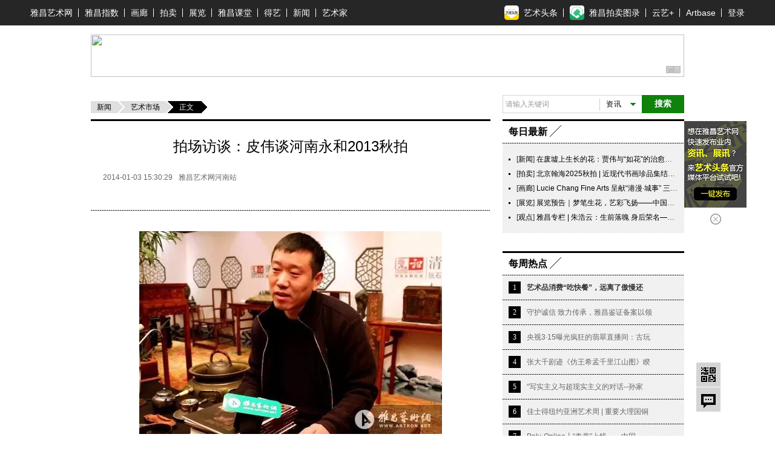

--- FILE ---
content_type: text/css
request_url: https://components.artron.net/news/pc/detail/artronNews.css?v=1
body_size: 69819
content:
.el-message__closeBtn:focus,.el-message__content:focus{outline-width:0}.el-message{min-width:380px;-webkit-box-sizing:border-box;box-sizing:border-box;-webkit-border-radius:4px;border-radius:4px;border-width:1px;border-style:solid;border-color:#ebeef5;position:fixed;left:50%;top:20px;-webkit-transform:translateX(-50%);-ms-transform:translateX(-50%);transform:translateX(-50%);background-color:#edf2fc;-webkit-transition:opacity .3s,top .4s,-webkit-transform .4s;transition:opacity .3s,top .4s,-webkit-transform .4s;-o-transition:opacity .3s,transform .4s,top .4s;transition:opacity .3s,transform .4s,top .4s;transition:opacity .3s,transform .4s,top .4s,-webkit-transform .4s;overflow:hidden;padding:15px 15px 15px 20px;display:-webkit-box;display:-ms-flexbox;display:-webkit-flex;display:flex;-webkit-box-align:center;-ms-flex-align:center;-webkit-align-items:center;align-items:center}.el-message.is-center{-webkit-box-pack:center;-ms-flex-pack:center;-webkit-justify-content:center;justify-content:center}.el-message.is-closable .el-message__content{padding-right:16px}.el-message p{margin:0}.el-message--info .el-message__content{color:#909399}.el-message--success{background-color:#f0f9eb;border-color:#e1f3d8}.el-message--success .el-message__content{color:#67c23a}.el-message--warning{background-color:#fdf6ec;border-color:#faecd8}.el-message--warning .el-message__content{color:#e6a23c}.el-message--error{background-color:#fef0f0;border-color:#fde2e2}.el-message--error .el-message__content{color:#f56c6c}.el-message__icon{margin-right:10px}.el-message__content{padding:0;font-size:14px;line-height:1}.el-message__closeBtn{position:absolute;top:50%;right:15px;-webkit-transform:translateY(-50%);-ms-transform:translateY(-50%);transform:translateY(-50%);cursor:pointer;color:#c0c4cc;font-size:16px}.el-message__closeBtn:hover{color:#909399}.el-message .el-icon-success{color:#67c23a}.el-message .el-icon-error{color:#f56c6c}.el-message .el-icon-info{color:#909399}.el-message .el-icon-warning{color:#e6a23c}.el-message-fade-enter,.el-message-fade-leave-active{opacity:0;-webkit-transform:translate(-50%,-100%);-ms-transform:translate(-50%,-100%);transform:translate(-50%,-100%)}.el-fade-in-enter,.el-fade-in-leave-active,.el-fade-in-linear-enter,.el-fade-in-linear-leave,.el-fade-in-linear-leave-active,.fade-in-linear-enter,.fade-in-linear-leave,.fade-in-linear-leave-active{opacity:0}.el-fade-in-linear-enter-active,.el-fade-in-linear-leave-active,.fade-in-linear-enter-active,.fade-in-linear-leave-active{-webkit-transition:opacity .2s linear;-o-transition:opacity .2s linear;transition:opacity .2s linear}.el-fade-in-enter-active,.el-fade-in-leave-active,.el-zoom-in-center-enter-active,.el-zoom-in-center-leave-active{-webkit-transition:all .3s cubic-bezier(.55,0,.1,1);-o-transition:all .3s cubic-bezier(.55,0,.1,1);transition:all .3s cubic-bezier(.55,0,.1,1)}.el-zoom-in-center-enter,.el-zoom-in-center-leave-active{opacity:0;-webkit-transform:scaleX(0);-ms-transform:scaleX(0);transform:scaleX(0)}.el-zoom-in-top-enter-active,.el-zoom-in-top-leave-active{opacity:1;-webkit-transform:scaleY(1);-ms-transform:scaleY(1);transform:scaleY(1);-webkit-transition:opacity .3s cubic-bezier(.23,1,.32,1),-webkit-transform .3s cubic-bezier(.23,1,.32,1);transition:opacity .3s cubic-bezier(.23,1,.32,1),-webkit-transform .3s cubic-bezier(.23,1,.32,1);-o-transition:transform .3s cubic-bezier(.23,1,.32,1),opacity .3s cubic-bezier(.23,1,.32,1);transition:transform .3s cubic-bezier(.23,1,.32,1),opacity .3s cubic-bezier(.23,1,.32,1);transition:transform .3s cubic-bezier(.23,1,.32,1),opacity .3s cubic-bezier(.23,1,.32,1),-webkit-transform .3s cubic-bezier(.23,1,.32,1);-webkit-transform-origin:center top;-ms-transform-origin:center top;transform-origin:center top}.el-zoom-in-top-enter,.el-zoom-in-top-leave-active{opacity:0;-webkit-transform:scaleY(0);-ms-transform:scaleY(0);transform:scaleY(0)}.el-zoom-in-bottom-enter-active,.el-zoom-in-bottom-leave-active{opacity:1;-webkit-transform:scaleY(1);-ms-transform:scaleY(1);transform:scaleY(1);-webkit-transition:opacity .3s cubic-bezier(.23,1,.32,1),-webkit-transform .3s cubic-bezier(.23,1,.32,1);transition:opacity .3s cubic-bezier(.23,1,.32,1),-webkit-transform .3s cubic-bezier(.23,1,.32,1);-o-transition:transform .3s cubic-bezier(.23,1,.32,1),opacity .3s cubic-bezier(.23,1,.32,1);transition:transform .3s cubic-bezier(.23,1,.32,1),opacity .3s cubic-bezier(.23,1,.32,1);transition:transform .3s cubic-bezier(.23,1,.32,1),opacity .3s cubic-bezier(.23,1,.32,1),-webkit-transform .3s cubic-bezier(.23,1,.32,1);-webkit-transform-origin:center bottom;-ms-transform-origin:center bottom;transform-origin:center bottom}.el-zoom-in-bottom-enter,.el-zoom-in-bottom-leave-active{opacity:0;-webkit-transform:scaleY(0);-ms-transform:scaleY(0);transform:scaleY(0)}.el-zoom-in-left-enter-active,.el-zoom-in-left-leave-active{opacity:1;-webkit-transform:scale(1);-ms-transform:scale(1);transform:scale(1);-webkit-transition:opacity .3s cubic-bezier(.23,1,.32,1),-webkit-transform .3s cubic-bezier(.23,1,.32,1);transition:opacity .3s cubic-bezier(.23,1,.32,1),-webkit-transform .3s cubic-bezier(.23,1,.32,1);-o-transition:transform .3s cubic-bezier(.23,1,.32,1),opacity .3s cubic-bezier(.23,1,.32,1);transition:transform .3s cubic-bezier(.23,1,.32,1),opacity .3s cubic-bezier(.23,1,.32,1);transition:transform .3s cubic-bezier(.23,1,.32,1),opacity .3s cubic-bezier(.23,1,.32,1),-webkit-transform .3s cubic-bezier(.23,1,.32,1);-webkit-transform-origin:top left;-ms-transform-origin:top left;transform-origin:top left}.el-zoom-in-left-enter,.el-zoom-in-left-leave-active{opacity:0;-webkit-transform:scale(.45);-ms-transform:scale(.45);transform:scale(.45)}.collapse-transition{-webkit-transition:height .3s ease-in-out,padding-top .3s ease-in-out,padding-bottom .3s ease-in-out;-o-transition:.3s height ease-in-out,.3s padding-top ease-in-out,.3s padding-bottom ease-in-out;transition:height .3s ease-in-out,padding-top .3s ease-in-out,padding-bottom .3s ease-in-out}.horizontal-collapse-transition{-webkit-transition:width .3s ease-in-out,padding-left .3s ease-in-out,padding-right .3s ease-in-out;-o-transition:.3s width ease-in-out,.3s padding-left ease-in-out,.3s padding-right ease-in-out;transition:width .3s ease-in-out,padding-left .3s ease-in-out,padding-right .3s ease-in-out}.el-list-enter-active,.el-list-leave-active{-webkit-transition:all 1s;-o-transition:all 1s;transition:all 1s}.el-list-enter,.el-list-leave-active{opacity:0;-webkit-transform:translateY(-30px);-ms-transform:translateY(-30px);transform:translateY(-30px)}.el-opacity-transition{-webkit-transition:opacity .3s cubic-bezier(.55,0,.1,1);-o-transition:opacity .3s cubic-bezier(.55,0,.1,1);transition:opacity .3s cubic-bezier(.55,0,.1,1)}@font-face{font-family:element-icons;src:url(static/fonts/element-icons.535877f5.woff) format("woff"),url(static/fonts/element-icons.732389de.ttf) format("truetype");font-weight:400;font-display:"auto";font-style:normal}[class*=" el-icon-"],[class^=el-icon-]{font-family:element-icons!important;speak:none;font-style:normal;font-weight:400;font-variant:normal;text-transform:none;line-height:1;vertical-align:baseline;display:inline-block;-webkit-font-smoothing:antialiased;-moz-osx-font-smoothing:grayscale}.el-icon-ice-cream-round:before{content:"\E6A0"}.el-icon-ice-cream-square:before{content:"\E6A3"}.el-icon-lollipop:before{content:"\E6A4"}.el-icon-potato-strips:before{content:"\E6A5"}.el-icon-milk-tea:before{content:"\E6A6"}.el-icon-ice-drink:before{content:"\E6A7"}.el-icon-ice-tea:before{content:"\E6A9"}.el-icon-coffee:before{content:"\E6AA"}.el-icon-orange:before{content:"\E6AB"}.el-icon-pear:before{content:"\E6AC"}.el-icon-apple:before{content:"\E6AD"}.el-icon-cherry:before{content:"\E6AE"}.el-icon-watermelon:before{content:"\E6AF"}.el-icon-grape:before{content:"\E6B0"}.el-icon-refrigerator:before{content:"\E6B1"}.el-icon-goblet-square-full:before{content:"\E6B2"}.el-icon-goblet-square:before{content:"\E6B3"}.el-icon-goblet-full:before{content:"\E6B4"}.el-icon-goblet:before{content:"\E6B5"}.el-icon-cold-drink:before{content:"\E6B6"}.el-icon-coffee-cup:before{content:"\E6B8"}.el-icon-water-cup:before{content:"\E6B9"}.el-icon-hot-water:before{content:"\E6BA"}.el-icon-ice-cream:before{content:"\E6BB"}.el-icon-dessert:before{content:"\E6BC"}.el-icon-sugar:before{content:"\E6BD"}.el-icon-tableware:before{content:"\E6BE"}.el-icon-burger:before{content:"\E6BF"}.el-icon-knife-fork:before{content:"\E6C1"}.el-icon-fork-spoon:before{content:"\E6C2"}.el-icon-chicken:before{content:"\E6C3"}.el-icon-food:before{content:"\E6C4"}.el-icon-dish-1:before{content:"\E6C5"}.el-icon-dish:before{content:"\E6C6"}.el-icon-moon-night:before{content:"\E6EE"}.el-icon-moon:before{content:"\E6F0"}.el-icon-cloudy-and-sunny:before{content:"\E6F1"}.el-icon-partly-cloudy:before{content:"\E6F2"}.el-icon-cloudy:before{content:"\E6F3"}.el-icon-sunny:before{content:"\E6F6"}.el-icon-sunset:before{content:"\E6F7"}.el-icon-sunrise-1:before{content:"\E6F8"}.el-icon-sunrise:before{content:"\E6F9"}.el-icon-heavy-rain:before{content:"\E6FA"}.el-icon-lightning:before{content:"\E6FB"}.el-icon-light-rain:before{content:"\E6FC"}.el-icon-wind-power:before{content:"\E6FD"}.el-icon-baseball:before{content:"\E712"}.el-icon-soccer:before{content:"\E713"}.el-icon-football:before{content:"\E715"}.el-icon-basketball:before{content:"\E716"}.el-icon-ship:before{content:"\E73F"}.el-icon-truck:before{content:"\E740"}.el-icon-bicycle:before{content:"\E741"}.el-icon-mobile-phone:before{content:"\E6D3"}.el-icon-service:before{content:"\E6D4"}.el-icon-key:before{content:"\E6E2"}.el-icon-unlock:before{content:"\E6E4"}.el-icon-lock:before{content:"\E6E5"}.el-icon-watch:before{content:"\E6FE"}.el-icon-watch-1:before{content:"\E6FF"}.el-icon-timer:before{content:"\E702"}.el-icon-alarm-clock:before{content:"\E703"}.el-icon-map-location:before{content:"\E704"}.el-icon-delete-location:before{content:"\E705"}.el-icon-add-location:before{content:"\E706"}.el-icon-location-information:before{content:"\E707"}.el-icon-location-outline:before{content:"\E708"}.el-icon-location:before{content:"\E79E"}.el-icon-place:before{content:"\E709"}.el-icon-discover:before{content:"\E70A"}.el-icon-first-aid-kit:before{content:"\E70B"}.el-icon-trophy-1:before{content:"\E70C"}.el-icon-trophy:before{content:"\E70D"}.el-icon-medal:before{content:"\E70E"}.el-icon-medal-1:before{content:"\E70F"}.el-icon-stopwatch:before{content:"\E710"}.el-icon-mic:before{content:"\E711"}.el-icon-copy-document:before{content:"\E718"}.el-icon-full-screen:before{content:"\E719"}.el-icon-switch-button:before{content:"\E71B"}.el-icon-aim:before{content:"\E71C"}.el-icon-crop:before{content:"\E71D"}.el-icon-odometer:before{content:"\E71E"}.el-icon-time:before{content:"\E71F"}.el-icon-bangzhu:before{content:"\E724"}.el-icon-close-notification:before{content:"\E726"}.el-icon-microphone:before{content:"\E727"}.el-icon-turn-off-microphone:before{content:"\E728"}.el-icon-position:before{content:"\E729"}.el-icon-postcard:before{content:"\E72A"}.el-icon-message:before{content:"\E72B"}.el-icon-chat-line-square:before{content:"\E72D"}.el-icon-chat-dot-square:before{content:"\E72E"}.el-icon-chat-dot-round:before{content:"\E72F"}.el-icon-chat-square:before{content:"\E730"}.el-icon-chat-line-round:before{content:"\E731"}.el-icon-chat-round:before{content:"\E732"}.el-icon-set-up:before{content:"\E733"}.el-icon-turn-off:before{content:"\E734"}.el-icon-open:before{content:"\E735"}.el-icon-connection:before{content:"\E736"}.el-icon-link:before{content:"\E737"}.el-icon-cpu:before{content:"\E738"}.el-icon-thumb:before{content:"\E739"}.el-icon-female:before{content:"\E73A"}.el-icon-male:before{content:"\E73B"}.el-icon-guide:before{content:"\E73C"}.el-icon-news:before{content:"\E73E"}.el-icon-price-tag:before{content:"\E744"}.el-icon-discount:before{content:"\E745"}.el-icon-wallet:before{content:"\E747"}.el-icon-coin:before{content:"\E748"}.el-icon-money:before{content:"\E749"}.el-icon-bank-card:before{content:"\E74A"}.el-icon-box:before{content:"\E74B"}.el-icon-present:before{content:"\E74C"}.el-icon-sell:before{content:"\E6D5"}.el-icon-sold-out:before{content:"\E6D6"}.el-icon-shopping-bag-2:before{content:"\E74D"}.el-icon-shopping-bag-1:before{content:"\E74E"}.el-icon-shopping-cart-2:before{content:"\E74F"}.el-icon-shopping-cart-1:before{content:"\E750"}.el-icon-shopping-cart-full:before{content:"\E751"}.el-icon-smoking:before{content:"\E752"}.el-icon-no-smoking:before{content:"\E753"}.el-icon-house:before{content:"\E754"}.el-icon-table-lamp:before{content:"\E755"}.el-icon-school:before{content:"\E756"}.el-icon-office-building:before{content:"\E757"}.el-icon-toilet-paper:before{content:"\E758"}.el-icon-notebook-2:before{content:"\E759"}.el-icon-notebook-1:before{content:"\E75A"}.el-icon-files:before{content:"\E75B"}.el-icon-collection:before{content:"\E75C"}.el-icon-receiving:before{content:"\E75D"}.el-icon-suitcase-1:before{content:"\E760"}.el-icon-suitcase:before{content:"\E761"}.el-icon-film:before{content:"\E763"}.el-icon-collection-tag:before{content:"\E765"}.el-icon-data-analysis:before{content:"\E766"}.el-icon-pie-chart:before{content:"\E767"}.el-icon-data-board:before{content:"\E768"}.el-icon-data-line:before{content:"\E76D"}.el-icon-reading:before{content:"\E769"}.el-icon-magic-stick:before{content:"\E76A"}.el-icon-coordinate:before{content:"\E76B"}.el-icon-mouse:before{content:"\E76C"}.el-icon-brush:before{content:"\E76E"}.el-icon-headset:before{content:"\E76F"}.el-icon-umbrella:before{content:"\E770"}.el-icon-scissors:before{content:"\E771"}.el-icon-mobile:before{content:"\E773"}.el-icon-attract:before{content:"\E774"}.el-icon-monitor:before{content:"\E775"}.el-icon-search:before{content:"\E778"}.el-icon-takeaway-box:before{content:"\E77A"}.el-icon-paperclip:before{content:"\E77D"}.el-icon-printer:before{content:"\E77E"}.el-icon-document-add:before{content:"\E782"}.el-icon-document:before{content:"\E785"}.el-icon-document-checked:before{content:"\E786"}.el-icon-document-copy:before{content:"\E787"}.el-icon-document-delete:before{content:"\E788"}.el-icon-document-remove:before{content:"\E789"}.el-icon-tickets:before{content:"\E78B"}.el-icon-folder-checked:before{content:"\E77F"}.el-icon-folder-delete:before{content:"\E780"}.el-icon-folder-remove:before{content:"\E781"}.el-icon-folder-add:before{content:"\E783"}.el-icon-folder-opened:before{content:"\E784"}.el-icon-folder:before{content:"\E78A"}.el-icon-edit-outline:before{content:"\E764"}.el-icon-edit:before{content:"\E78C"}.el-icon-date:before{content:"\E78E"}.el-icon-c-scale-to-original:before{content:"\E7C6"}.el-icon-view:before{content:"\E6CE"}.el-icon-loading:before{content:"\E6CF"}.el-icon-rank:before{content:"\E6D1"}.el-icon-sort-down:before{content:"\E7C4"}.el-icon-sort-up:before{content:"\E7C5"}.el-icon-sort:before{content:"\E6D2"}.el-icon-finished:before{content:"\E6CD"}.el-icon-refresh-left:before{content:"\E6C7"}.el-icon-refresh-right:before{content:"\E6C8"}.el-icon-refresh:before{content:"\E6D0"}.el-icon-video-play:before{content:"\E7C0"}.el-icon-video-pause:before{content:"\E7C1"}.el-icon-d-arrow-right:before{content:"\E6DC"}.el-icon-d-arrow-left:before{content:"\E6DD"}.el-icon-arrow-up:before{content:"\E6E1"}.el-icon-arrow-down:before{content:"\E6DF"}.el-icon-arrow-right:before{content:"\E6E0"}.el-icon-arrow-left:before{content:"\E6DE"}.el-icon-top-right:before{content:"\E6E7"}.el-icon-top-left:before{content:"\E6E8"}.el-icon-top:before{content:"\E6E6"}.el-icon-bottom:before{content:"\E6EB"}.el-icon-right:before{content:"\E6E9"}.el-icon-back:before{content:"\E6EA"}.el-icon-bottom-right:before{content:"\E6EC"}.el-icon-bottom-left:before{content:"\E6ED"}.el-icon-caret-top:before{content:"\E78F"}.el-icon-caret-bottom:before{content:"\E790"}.el-icon-caret-right:before{content:"\E791"}.el-icon-caret-left:before{content:"\E792"}.el-icon-d-caret:before{content:"\E79A"}.el-icon-share:before{content:"\E793"}.el-icon-menu:before{content:"\E798"}.el-icon-s-grid:before{content:"\E7A6"}.el-icon-s-check:before{content:"\E7A7"}.el-icon-s-data:before{content:"\E7A8"}.el-icon-s-opportunity:before{content:"\E7AA"}.el-icon-s-custom:before{content:"\E7AB"}.el-icon-s-claim:before{content:"\E7AD"}.el-icon-s-finance:before{content:"\E7AE"}.el-icon-s-comment:before{content:"\E7AF"}.el-icon-s-flag:before{content:"\E7B0"}.el-icon-s-marketing:before{content:"\E7B1"}.el-icon-s-shop:before{content:"\E7B4"}.el-icon-s-open:before{content:"\E7B5"}.el-icon-s-management:before{content:"\E7B6"}.el-icon-s-ticket:before{content:"\E7B7"}.el-icon-s-release:before{content:"\E7B8"}.el-icon-s-home:before{content:"\E7B9"}.el-icon-s-promotion:before{content:"\E7BA"}.el-icon-s-operation:before{content:"\E7BB"}.el-icon-s-unfold:before{content:"\E7BC"}.el-icon-s-fold:before{content:"\E7A9"}.el-icon-s-platform:before{content:"\E7BD"}.el-icon-s-order:before{content:"\E7BE"}.el-icon-s-cooperation:before{content:"\E7BF"}.el-icon-bell:before{content:"\E725"}.el-icon-message-solid:before{content:"\E799"}.el-icon-video-camera:before{content:"\E772"}.el-icon-video-camera-solid:before{content:"\E796"}.el-icon-camera:before{content:"\E779"}.el-icon-camera-solid:before{content:"\E79B"}.el-icon-download:before{content:"\E77C"}.el-icon-upload2:before{content:"\E77B"}.el-icon-upload:before{content:"\E7C3"}.el-icon-picture-outline-round:before{content:"\E75F"}.el-icon-picture-outline:before{content:"\E75E"}.el-icon-picture:before{content:"\E79F"}.el-icon-close:before{content:"\E6DB"}.el-icon-check:before{content:"\E6DA"}.el-icon-plus:before{content:"\E6D9"}.el-icon-minus:before{content:"\E6D8"}.el-icon-help:before{content:"\E73D"}.el-icon-s-help:before{content:"\E7B3"}.el-icon-circle-close:before{content:"\E78D"}.el-icon-circle-check:before{content:"\E720"}.el-icon-circle-plus-outline:before{content:"\E723"}.el-icon-remove-outline:before{content:"\E722"}.el-icon-zoom-out:before{content:"\E776"}.el-icon-zoom-in:before{content:"\E777"}.el-icon-error:before{content:"\E79D"}.el-icon-success:before{content:"\E79C"}.el-icon-circle-plus:before{content:"\E7A0"}.el-icon-remove:before{content:"\E7A2"}.el-icon-info:before{content:"\E7A1"}.el-icon-question:before{content:"\E7A4"}.el-icon-warning-outline:before{content:"\E6C9"}.el-icon-warning:before{content:"\E7A3"}.el-icon-goods:before{content:"\E7C2"}.el-icon-s-goods:before{content:"\E7B2"}.el-icon-star-off:before{content:"\E717"}.el-icon-star-on:before{content:"\E797"}.el-icon-more-outline:before{content:"\E6CC"}.el-icon-more:before{content:"\E794"}.el-icon-phone-outline:before{content:"\E6CB"}.el-icon-phone:before{content:"\E795"}.el-icon-user:before{content:"\E6E3"}.el-icon-user-solid:before{content:"\E7A5"}.el-icon-setting:before{content:"\E6CA"}.el-icon-s-tools:before{content:"\E7AC"}.el-icon-delete:before{content:"\E6D7"}.el-icon-delete-solid:before{content:"\E7C9"}.el-icon-eleme:before{content:"\E7C7"}.el-icon-platform-eleme:before{content:"\E7CA"}.el-icon-loading{-webkit-animation:rotating 2s linear infinite;animation:rotating 2s linear infinite}.el-icon--right{margin-left:5px}.el-icon--left{margin-right:5px}@-webkit-keyframes rotating{0%{-webkit-transform:rotate(0);transform:rotate(0)}to{-webkit-transform:rotate(1turn);transform:rotate(1turn)}}@keyframes rotating{0%{-webkit-transform:rotate(0);transform:rotate(0)}to{-webkit-transform:rotate(1turn);transform:rotate(1turn)}}.collectionView{text-align:center;position:relative;display:inline-block}.collectionView .triangle{width:0;height:0;border-left:15px solid rgba(0,0,0,0);border-right:15px solid rgba(0,0,0,0);border-bottom:27px solid #f8f;-webkit-box-shadow:0 0 12px 0 rgba(0,0,0,.06);box-shadow:0 0 12px 0 rgba(0,0,0,.06);position:absolute;top:24px;left:148px}.collectionView .boxView{position:absolute;top:111px;z-index:9;left:-webkit-calc(50% - 205px);left:calc(50% - 205px);max-height:140px}.collectionView .collectionViewList{background:#fff;-webkit-box-shadow:0 0 12px 0 rgba(0,0,0,.06);box-shadow:0 0 12px 0 rgba(0,0,0,.06);-webkit-border-radius:8px;border-radius:8px;width:332px;text-align:center;padding:20px 0;z-index:1.0000000000000003e+24}.collectionView .collectionViewList .action,.collectionView .collectionViewList .coll-item.active,.collectionView .collectionViewList .coll-item:hover{background:#00a9e3;-webkit-border-radius:19px;border-radius:19px;color:#fff;position:relative}.collectionView .collectionViewList .action:after{content:"\5DF2\8D2D";padding:3px;background:#bd061c;-webkit-border-radius:4px;border-radius:4px;font-size:12px;font-weight:400;color:#fff;position:absolute;right:30px;top:-10px;display:block}.collectionView .collectionViewList div{font-size:16px;font-weight:400;color:#000;cursor:pointer;width:70%;padding:5px 45px;margin:10px auto;white-space:nowrap;overflow:hidden;-o-text-overflow:ellipsis;text-overflow:ellipsis}.collectionView .collectionViewList::-webkit-scrollbar{width:7px;height:1px}.collectionView .collectionViewList::-webkit-scrollbar-thumb{-webkit-border-radius:10px;border-radius:10px;background:#00a9e3}.collectionView .collectionViewList::-webkit-scrollbar-track{-webkit-border-radius:10px;border-radius:10px;background:#ededed}.collectionView .collectionViewList:before{position:absolute;top:-8px;left:212px;width:0;height:0;content:"";border-style:solid;border-width:9px;border-color:#fff #fff rgba(0,0,0,0) rgba(0,0,0,0);-webkit-transform:rotate(315deg);-ms-transform:rotate(315deg);transform:rotate(315deg);-webkit-box-shadow:1px -1px 2px rgba(0,0,0,.06);box-shadow:1px -1px 2px rgba(0,0,0,.06)}.collectionView .collListLeft{left:0!important}.collectionView .collListLeft .collectionViewList:before{left:152px}.collectionView .collectionViewBtn{width:290px;height:40px;font-size:14px;font-weight:400;color:#00a9e3;line-height:40px;background:-webkit-gradient(linear,left top,right top,from(rgba(64,196,205,.2)),to(rgba(58,174,212,.2)));background:-o-linear-gradient(left,rgba(64,196,205,.2) 0,rgba(58,174,212,.2) 100%);background:linear-gradient(90deg,rgba(64,196,205,.2),rgba(58,174,212,.2));-webkit-border-radius:20px;border-radius:20px;display:inline-block;cursor:pointer}.collectionView .collBtnWhite{color:hsla(0,0%,100%,.6)!important}.collectionView .collectionViewBtnNew{height:23px;font-size:12px;font-weight:400;color:#000;line-height:23px}.collectionView .collectionViewBtnNew .open{width:120px;height:23px;margin-bottom:10px;background:#00a9e3;-webkit-border-radius:20px;border-radius:20px;font-size:12px;font-weight:500;color:#fff;line-height:23px;cursor:pointer;text-align:center;margin-left:60px;margin-top:10px}.pageComPageModel{display:-webkit-box;display:-webkit-flex;display:-ms-flexbox;display:flex;-webkit-box-pack:center;-webkit-justify-content:center;-ms-flex-pack:center;justify-content:center}.pageComPageModel button{border:0;outline:none;cursor:pointer;background-color:rgba(0,0,0,0);padding:8px 9px 9px 8px;font-size:12px}.pageComPageModel button:hover{color:#fff;background-color:#00a9e3}.pageComPageModel button:disabled,.pageComPageModel button[disabled]{color:#999;background-color:rgba(0,0,0,0)}.pageComPageModel .pages li{display:inline-block;cursor:pointer;padding:8px 9px 9px 8px;margin-right:1px;color:#000;font-size:12px}.pageComPageModel .pages li.active{color:#999}.pageComPageModel .pages li:hover{color:#fff;background-color:#00a9e3}.modelNewsDetail{font-size:14px;color:#000;width:100%;position:relative;-webkit-box-sizing:border-box;box-sizing:border-box}.modelNewsDetail .newsTips{width:100%;height:40px;background:#ffe6c0;min-width:200px}.modelNewsDetail .newsTips .tipsText{background:url([data-uri]) no-repeat 10px;background-size:16px 16px;height:40px;margin-left:10px;line-height:40px;font-size:14px;text-indent:36px;font-family:PingFangSC-Regular,PingFang SC;font-weight:400;color:#323233;display:inline-block;-o-text-overflow:ellipsis;text-overflow:ellipsis;overflow:hidden}.modelNewsDetail .editor{font-size:14px;margin-top:30px;margin-bottom:10px;color:#999}.modelNewsDetail .hidden_content{font-size:12px;text-align:justify;color:#999}.modelNewsDetail img{max-width:100%!important}.modelNewsDetail .pageComPageModel{margin-top:20px;margin-bottom:20px}.modelNewsDetail .newsHead{padding:0 20px 28px;background:url([data-uri]) 0 100% repeat-x;zoom:1}.modelNewsDetail .newsTitle{text-align:center;margin-top:28px}.modelNewsDetail .newsTitle>span{display:inline-block;text-align:left;font-weight:500;font-size:24px;line-height:1.2}.modelNewsDetail .newsSpan{text-align:left;margin-top:22px;color:#666;font-size:12px}.modelNewsDetail .newsSpan span{margin-right:10px}.modelNewsDetail .contentHeight{max-height:500px;overflow:hidden;position:relative}.modelNewsDetail .newsContent{padding:20px 30px 0}.modelNewsDetail .shadeModel{display:none;position:absolute;height:206px;left:0;width:100%;background:-webkit-gradient(linear,left top,left bottom,from(hsla(0,0%,100%,0)),color-stop(27%,hsla(0,0%,100%,.46)),color-stop(53%,#fff),color-stop(74%,#fff),to(#fff));background:-o-linear-gradient(top,hsla(0,0%,100%,0) 0,hsla(0,0%,100%,.46) 27%,#fff 53%,#fff 74%,#fff 100%);background:linear-gradient(180deg,hsla(0,0%,100%,0),hsla(0,0%,100%,.46) 27%,#fff 53%,#fff 74%,#fff);bottom:0;display:-webkit-box;display:-webkit-flex;display:-ms-flexbox;display:flex;-webkit-box-orient:vertical;-webkit-box-direction:normal;-webkit-flex-direction:column;-ms-flex-direction:column;flex-direction:column;-webkit-box-pack:end;-webkit-justify-content:flex-end;-ms-flex-pack:end;justify-content:flex-end;-webkit-box-align:center;-webkit-align-items:center;-ms-flex-align:center;align-items:center}.modelNewsDetail .shadeModel .up{width:17px;height:17px;background:url([data-uri]);background-size:contain}.modelNewsDetail .shadeModel .buyBut{width:335px;line-height:40px;font-size:14px;max-width:75%;font-weight:500;color:#fff;-webkit-border-radius:25px;border-radius:25px;text-align:center;margin-top:11px;cursor:pointer}.modelNewsDetail .shadeModel .buyText{font-size:12px;font-weight:500;cursor:pointer;line-height:17px;margin-top:15px}.modelNewsDetail .modelArtbaseInclude{margin:0 auto;margin-top:30px;width:605px;max-width:85%}.modelNewsDetail .modelArtbaseInclude .collectionView{width:100%}.modelNewsDetail .modelArtbaseInclude .collectionViewBtn{width:100%;-webkit-box-sizing:border-box;box-sizing:border-box;display:-webkit-box;display:-webkit-flex;display:-ms-flexbox;-webkit-box-pack:justify;-webkit-justify-content:space-between;-ms-flex-pack:justify;justify-content:space-between;-webkit-box-align:center;-webkit-align-items:center;-ms-flex-align:center;align-items:center;padding:10px 20px;height:auto;background:#f5f5f5;-webkit-border-radius:5px;border-radius:5px;display:flex}.modelNewsDetail .modelArtbaseInclude .text{-webkit-box-flex:1;-webkit-flex:1;-ms-flex:1;flex:1;font-size:14px;color:#323232;text-align:left;line-height:20px;white-space:nowrap;-o-text-overflow:ellipsis;text-overflow:ellipsis;overflow:hidden;word-break:break-all}.modelNewsDetail .modelArtbaseInclude .open{cursor:pointer;width:95px;height:auto;line-height:30px;font-weight:500;color:#fff;text-align:center;background:-webkit-gradient(linear,left top,right top,from(#40c4cd),to(#3aaed4));background:-o-linear-gradient(left,#40c4cd 0,#3aaed4 100%);background:linear-gradient(90deg,#40c4cd,#3aaed4);-webkit-border-radius:15px;border-radius:15px}.modelNewsDetail .newsKey{font-size:12px;line-height:30px;margin-top:10px;margin-bottom:10px}.modelNewsDetail .newsKey span{display:inline-block;color:#000;margin-right:3px}.modelNewsDetail .newsKey a{display:inline-block;color:#666;margin-right:4px;padding:0 9px 0 10px;white-space:nowrap;background:url([data-uri])}.editorUi a{color:#a0a0a0;text-decoration:none}.editorUi{background:#f5f5f5;padding:.5rem;-webkit-border-radius:.5rem;border-radius:.5rem;margin:.5rem 0}.editorUi .auction{letter-spacing:normal;display:block;padding-bottom:36px}.editorUi .auction .picWrap{-webkit-border-radius:.25rem;border-radius:.25rem;overflow:auto;background:#d8d8d8;position:relative;min-height:10rem}.editorUi .auction .picWrap img{width:-webkit-max-content!important;width:-moz-max-content!important;width:max-content!important;max-width:-webkit-max-content!important;max-width:-moz-max-content!important;max-width:max-content!important}.editorUi .auction .picWrap .icon{width:1.3rem;height:1.3rem;position:absolute;right:.5rem;top:.5rem;background:url([data-uri]) no-repeat;background-size:cover}.editorUi .auction .imgCenter{-webkit-border-radius:.25rem;border-radius:.25rem;overflow:hidden;height:9.4rem;background:#d8d8d8}.editorUi .auction .name{font-size:.8rem!important;line-height:1.1rem!important;color:#101010!important;margin-top:.46rem!important;letter-spacing:normal}.editorUi .auction .infos{margin-top:6px}.editorUi .auction .infos .dl{font-size:.7rem!important;line-height:1rem!important;margin-bottom:.5rem!important;letter-spacing:normal!important}.editorUi .auction .infos .dl:last-child{margin-bottom:0}.editorUi .auction .infos .dt{color:#a0a0a0!important;width:4rem;float:left}.editorUi .auction .infos .dd,.editorUi .auction .infos .dt{font-size:.7rem!important;letter-spacing:normal!important;line-height:1rem!important}.editorUi .auction .infos .dd{color:#323232!important;margin-left:4rem!important}.editorUi .auction .infos .price{color:#ff3b30!important}.editorUi .special{letter-spacing:normal}.editorUi .special .dl{height:7.15rem}.editorUi .special .dt{width:5.35rem;height:7.15rem;overflow:hidden;position:relative;float:left;background:#d8d8d8;-webkit-border-radius:.25rem;border-radius:.25rem}.editorUi .special .dt .imgCenter{width:100%;height:100%}.editorUi .special .icon{width:1.3rem;height:1.3rem;position:absolute;right:.2rem;top:.2rem;background:url([data-uri]) no-repeat;background-size:cover}.editorUi .special .dd{margin-left:5.85rem;height:7.15rem}.editorUi .special .dd .name{height:2.2rem;position:relative;font-size:.8rem!important;line-height:1.1rem!important;color:#101010!important;display:-webkit-box;-webkit-box-orient:vertical;-webkit-line-clamp:2;overflow:hidden;letter-spacing:normal!important}.editorUi .special .dd .status{float:left;padding:0 .3rem;background:#389e0d;-webkit-border-radius:.1rem;border-radius:.1rem;font-size:.6rem;line-height:1rem;height:1rem;margin-right:.5rem;color:#fff;letter-spacing:normal!important}.editorUi .special .dd .org{color:#323232!important;margin:1.75rem 0 0 0!important}.editorUi .special .dd .org,.editorUi .special .dd .time{font-size:.65rem!important;line-height:.9rem!important;overflow:hidden;white-space:nowrap;-o-text-overflow:ellipsis;text-overflow:ellipsis;letter-spacing:normal!important}.editorUi .special .dd .address,.editorUi .special .dd .time{color:#a0a0a0!important;margin:.25rem 0 0 0!important}.editorUi .special .dd .address{font-size:.65rem!important;line-height:.9rem!important;overflow:hidden;white-space:nowrap;-o-text-overflow:ellipsis;text-overflow:ellipsis;letter-spacing:normal!important}.SpecialImg{width:93px;min-height:125px;background:#eee;-webkit-border-radius:4px;border-radius:4px;display:-webkit-box;display:-webkit-flex;display:-ms-flexbox;display:flex;-webkit-box-align:center;-webkit-align-items:center;-ms-flex-align:center;align-items:center;overflow:hidden}.SpecialImg img{width:100%;height:-webkit-max-content;height:-moz-max-content;height:max-content}.SpecialRightDiv{max-width:11rem;margin-left:.5rem}.SpecialRightDivBottom .attr{display:-webkit-box;display:-webkit-flex;display:-ms-flexbox;display:flex}.SpecialRightDivBottom .attr div{display:inline-block;max-width:135px!important}.SpecialRightDivBottom .attr .div1{width:48px;margin-right:10px}.SpecialRightDiv{display:-webkit-box;display:-webkit-flex;display:-ms-flexbox;display:flex;-webkit-box-orient:vertical;-webkit-box-direction:normal;-webkit-flex-direction:column;-ms-flex-direction:column;flex-direction:column;-webkit-box-pack:justify;-webkit-justify-content:space-between;-ms-flex-pack:justify;justify-content:space-between;max-width:220px;margin-left:10px}.editorUi .special .attr .organ_name{-o-text-overflow:ellipsis;text-overflow:ellipsis;overflow:hidden;white-space:nowrap}.editorUiSpecial .special{display:-webkit-box;display:-webkit-flex;display:-ms-flexbox;display:flex;position:relative}.editorUi .works{letter-spacing:normal}.editorUi .works .dl{height:7.15rem}.editorUi .works .dt{width:5.35rem;height:7.15rem;overflow:hidden;position:relative;float:left;background:#d8d8d8;-webkit-border-radius:.25rem;border-radius:.25rem}.editorUi .works .dt .imgCenter{width:100%;height:100%}.editorUi .works .icon{width:1.3rem;height:1.3rem;position:absolute;right:.2rem;top:.2rem;background:url([data-uri]) no-repeat;background-size:cover}.editorUi .works .dd{margin-left:5.85rem;height:7.15rem}.editorUi .works .dd .name{height:3.3rem;position:relative;font-size:.8rem!important;line-height:1.1rem!important;color:#101010!important;display:-webkit-box;-webkit-box-orient:vertical;-webkit-line-clamp:3;overflow:hidden;letter-spacing:normal!important}.editorUi .works .dd .price{font-size:.65rem!important;line-height:.9rem!important;color:#323232!important;margin:2.7rem 0 0 0!important}.editorUi .works .dd .price,.editorUi .works .dd .price span{overflow:hidden;white-space:nowrap;-o-text-overflow:ellipsis;text-overflow:ellipsis}.editorUi .works .dd .price span{font-size:.9rem!important;line-height:1.25rem!important;color:#ff3b30!important;margin:0 0 0 .5rem!important}.editorUi .exhibit{letter-spacing:normal}.editorUi .exhibit dl{height:7.15rem}.editorUi .exhibit .dt{width:5.35rem;height:7.15rem;overflow:hidden;position:relative;float:left;background:#d8d8d8;-webkit-border-radius:.25rem;border-radius:.25rem}.editorUi .exhibit .dt .imgCenter{width:100%;height:100%}.editorUi .exhibit .icon{width:1.3rem;height:1.3rem;position:absolute;right:.2rem;top:.2rem;background:url([data-uri]) no-repeat;background-size:cover}.editorUi .exhibit .dd{margin-left:5.85rem;height:7.15rem}.editorUi .exhibit .dd .name{height:2.2rem;position:relative;font-size:.8rem!important;line-height:1.1rem!important;color:#101010!important;display:-webkit-box;-webkit-box-orient:vertical;-webkit-line-clamp:2;overflow:hidden;letter-spacing:normal!important}.editorUi .exhibit .dd .address{font-size:.65rem!important;line-height:.9rem!important;color:#323232!important;overflow:hidden;white-space:nowrap;-o-text-overflow:ellipsis;text-overflow:ellipsis;margin:1.2rem 0 0 0!important;letter-spacing:normal!important}.editorUi .exhibit .dd .coreWrap{margin-top:.55rem;margin-left:-.25rem;position:relative;letter-spacing:normal!important}.editorUi .exhibit .dd .starWrap{height:.85rem;position:relative;width:6.75rem;font-size:0!important;line-height:1!important}.editorUi .exhibit .dd .starWrap .star{position:absolute;top:0;width:.85rem;height:.85rem;margin:0 .25rem;background:url([data-uri]) no-repeat;background-size:cover}.editorUi .exhibit .dd .starWrap .star1{left:0}.editorUi .exhibit .dd .starWrap .star2{left:1.35rem}.editorUi .exhibit .dd .starWrap .star3{left:2.7rem}.editorUi .exhibit .dd .starWrap .star4{left:4.05rem}.editorUi .exhibit .dd .starWrap .star5{left:5.4rem}.editorUi .exhibit .dd .starWrap .activeStar{position:absolute;width:0;height:100%;left:0;top:0;overflow:hidden;font-size:0!important;line-height:1!important}.editorUi .exhibit .dd .starWrap .activeStar .star{background-image:url([data-uri])}.editorUi .exhibit .dd .coreWrap .core{position:absolute;font-size:1rem!important;line-height:1.2rem!important;left:7.25rem;top:-.2rem;color:#f5a623}.editorUi .exhibit .dd .tags{margin-top:.5rem;height:1rem}.editorUi .exhibit .dd .tags .time{color:#fa8c16!important;background:rgba(250,173,20,.2);margin-right:.15rem}.editorUi .exhibit .dd .tags .time,.editorUi .exhibit .dd .tags .view{float:left;padding:0 .3rem;font-size:.6rem!important;line-height:1rem!important;-webkit-border-radius:.15rem;border-radius:.15rem;height:1rem;letter-spacing:normal!important}.editorUi .exhibit .dd .tags .view{color:#df1919!important;background:#ffe4e4}.editorUi .liveWrap{background:#f5f5f5}.editorUi .live,.editorUi .liveWrap{-webkit-border-radius:.47rem;border-radius:.47rem;overflow:hidden}.editorUi .live{height:16.9rem;background:#d8d8d8;position:relative;display:block}.editorUi .live .imgCenter{width:100%;height:100%}.editorUi .live .icon{width:1.3rem;height:1.3rem;position:absolute;right:.2rem;top:.2rem;background:url([data-uri]) no-repeat;background-size:cover}.editorUi .live .status{position:absolute;left:0;top:0;background-size:cover;background-repeat:no-repeat}.editorUi .live .status1{width:3.15rem;height:1rem;background-image:url(static/img/status1.60c02cce.gif)}.editorUi .live .status2{width:2.25rem;height:1rem;background-image:url([data-uri])}.editorUi .live .status3{width:2.25rem;height:1rem;background-image:url([data-uri])}.editorUi .liveWrap .name{font-size:.8rem!important;line-height:1.2rem!important;color:#101010!important}.editorUi .liveWrap .bot,.editorUi .liveWrap .name{font-weight:700!important;margin:.5rem 0 0 0!important}.editorUi .liveWrap .bot{font-size:.5rem!important;line-height:.6rem!important;color:#a0a0a0!important}.editorUi .liveWrap .bot .viewNum{float:right}.editorUi .dt img,.editorUi .liveWrap img,.editorUi .picWrap img{width:100%!important;height:100%!important;-o-object-fit:contain;object-fit:contain}.editorUiGood{width:330px;margin:10px auto;background:#fafafa;padding:0;text-align:center;position:relative;padding-bottom:0}.editorUiGood .iconNew{width:24px;height:24px;position:absolute;right:0;left:0;bottom:0;margin:6px auto;background:url(https://cms-news.artron.net/laravel-u-editor/themes/default/images/iconJump.png) no-repeat;background-size:cover;background-color:rgba(16,16,16,.4);-webkit-border-radius:50%;border-radius:50%}.editorUiGood.nameNew,.editorUiGood .nameNew{font-size:12px;font-weight:600;color:#101010;line-height:22px;margin-top:6px}.editorUiGood .picWrap{height:auto!important}.editorUiGood .infos{font-size:12px;font-weight:400;color:#4b4b4b;line-height:20px}.editorUiSpecial{width:323px;background:#fafafa;-webkit-border-radius:4px;border-radius:4px;margin:10px auto;padding:10px}.editorUiSpecial .twoLine{overflow:hidden;-o-text-overflow:ellipsis;text-overflow:ellipsis;-webkit-box-orient:vertical;-webkit-line-clamp:1;display:-webkit-box;font-size:.8rem!important;font-weight:600!important;color:#101010!important;line-height:1.2rem!important;margin-bottom:.2rem!important;height:-webkit-max-content!important;height:-moz-max-content!important;height:max-content!important;width:100%;margin-top:0!important}.editorUiSpecial .attr{font-size:12px;font-weight:400;color:#4b4b4b;line-height:18px;margin-top:5px}.editorUiSpecial .iconNew{width:24px;height:24px;background:url([data-uri]) no-repeat;background-size:cover;background-color:rgba(16,16,16,.4);-webkit-border-radius:50%;border-radius:50%;position:absolute;right:0;bottom:0}

--- FILE ---
content_type: text/css
request_url: https://pubunder.artron.net/issue_public/issue_top/css/newTop.css
body_size: 10771
content:

.fix:after{clear:both;content:" ";display:block;font-size:0;height:0;line-height:0;visibility:hidden;}
.sso_input{border:1px solid #D4D4D4;color:#000;height:22px;line-height:22px;font-size:12px;padding:3px 5px;}
.sso_inputH{height:20px;line-height:20px;border-color:#D4D4D4;border-width:2px;padding:2px 4px;}
.sso_focus{height:20px;line-height:20px;border-width:2px;padding:2px 4px;}
.sso_optionInput{position:relative;display:inline;zoom:1;float:left;}
.sso_optionInput .hover{background:#09C;color:#FEFEFE;}
.sso_bg{background:#e6e6e6;}
.sso_pw{width:980px;margin:0 auto; height:34px;}
#sso_loginBar { line-height:32px; line-height:34px \9;}
#sso_topbar{position:relative;font-size:0;border-top:1px solid #bbbbbb; border-bottom:1px solid #e6e6e6;-moz-box-shadow:0 1px 6px #999;-webkit-box-shadow:0 1px 6px #999;box-shadow:0 1px 6px #999; color:#666; font-family:Microsoft Yahei;}
#sso_topbar a{text-decoration:none; color:#666; font-family:Microsoft Yahei;}
.sso_select{float:right;width:88px;display:inline; position:relative; height:35px;}
#sso_loginBar .sso_select{width:116px;float:left;}
.sso_select .sso_dropdown{display:block;width:117px; height:34px;}
.sso_select .sso_dropdown a{float:left; padding:0 0 0 16px;line-height: 32px;}
.sso_select .sso_dropdown a span { font-size:14px;}
.sso_select .sso_dropdown .icon-artron {vertical-align:middle; margin-right:11px;}
.sso_select .sso_dropBtn{position:absolute;right:5px;top:0px;width:25px; background-image:url(https://pubunder.artron.net/issue_public/issue_top/imgs/sso_arrow.gif); background-repeat:no-repeat;height:34px;cursor:pointer;-webkit-transition:all .2s ease-in;-moz-transition:all .2s ease-in;-o-transition:all .2s ease-in;transition:all .2s ease-in;transform-origin:50% 50%;background-position:center;}
.sso_select .hover .sso_siteTit{color:#FEFEFE;}
.sso_select .hover .sso_dropBtn{visibility:visible;-webkit-transform:rotate(180deg);-moz-transform:rotate(180deg);-ms-transform:rotate(180deg);-o-transform:rotate(180deg);transform:rotate(180deg);}
.sso_select .sso_siteList{width:91px;display:none;overflow:hidden;zoom:1; padding-bottom:10px;}
.sso_myArtron .sso_siteList { width:117px;}
.sso_siteList li{zoom:1;vertical-align:middle; line-height:31px;text-align: left;}
.sso_siteList a{display:block;padding-left:16px; background-color:#fafafa; font-family:Microsoft Yahei;}
.sso_siteList a span { font-size:14px; vertical-align:middle; margin-right:11px;}
#sso_topbar .sso_other{float:right;margin-left:10px;}
#sso_topbar .sso_other a{display:inline-block;vertical-align:middle;color:#000;float:left;padding:8px 0 5px 9px; color:#666; line-height:normal;}
#sso_topbar .sso_other a.fred{color:#FFF;background:#000;display:inline;margin-left:9px;padding:0;}
#sso_topbar .sso_other a.fred:hover{background:#09C;}
#sso_loginBar strong{font-size:12px;color:#000;line-height:24px;margin-left:0;}
#sso_loginBar a em{font-style:normal;color:#09C;font-weight:700;font-family:Verdana;font-size:11px;}
#sso_nav_member{z-index:999;width:90px;position:relative;}
#topFix{position:fixed;_position:absolute; z-index:12;top:0px;left:0px;width:100%;}
#sso_topbar .sso_pw{font-size:12px; height:34px;}
.sso_site { position:absolute; left:0; top:0;}
#sso_loginBar a{margin-right:10px;vertical-align:0;color:#666; font-family:Microsoft Yahei;}
#sso_loginBar .sso_password,#sso_loginBar .sso_regesit{color:#666;}
#sso_loginBar{float:left;display:inline;width:528px;padding-right:0;}
#sso_loginBar .sso_btn{color:#FEFEFE;margin:0;}
#sso_loginBar .sso_select .sso_site{border-left:1px solid #d6d6d6;border-right:1px solid #d6d6d6;}
.sso_select .hover{background-color:#fafafa;}
#sso_loginBar .sso_select a{margin:0;}
#sso_loginBar .sso_select .sso_siteTit .icon-artron {color:#0f820c;}
#sso_loginBar .sso_input{height:16px;width:108px;margin-right:10px;line-height:16px;vertical-align:middle;display:inline-block;}
#sso_topbar .sso_topTel{width:170px;float:right;color:#666;padding-top:10px;line-height:1.1;text-align:right;display:inline;font-family:Microsoft Yahei;}
#sso_topbar .sso_topTel a{color:#666;font-family:Microsoft Yahei;font-weight:700;text-decoration:none; display:inline-block; zoom:1; overflow:hidden; width:200px;}
#sso_topbar .sso_topTel a:hover {color:#0f820c;}
#sso_topbar .sso_topTel span{font-family:Verdana, Geneva, sans-serif;float:left;font-weight:700; margin-top:-1px;*margin-top:0px;}
@media screen and (-webkit-min-device-pixel-ratio:0){#sso_topbar .sso_topTel span{ margin-top:0;} }
.sso_cutLine,.cutLine{height:5px;background:#FFF;border-top:1px solid #D4D4D4;overflow:hidden; display:none;}
#sso_topbar .sso_fl{float:left;display:inline;}
#sso_topbar .sso_fr{float:right;display:inline;}
#sso_topbar .sso_topTel .sso_fl{font-family:Microsoft Yahei; font-weight:normal;}
#sso_loginBar span.sso_fl a{line-height:24px;}
#sso_loginBar span.sso_fl .sso_announce{color:#000;margin-right:8px;}
#sso_loginBar .sso_home{float:left;display:inline;background:none;color:#666;margin:0 20px 0 0;}
#sso_loginBar .sso_home:hover{color:#0f820c;}
#sso_loginBar span .sso_exit{color:#999;margin-left:5px;margin-top:1px;line-height:24px;display:inline-block;}
#sso_loginBar .sso_nickName{font-weight:700;font-style:normal;margin:0 5px;}
.sso_optionInput .sso_inBox{position:relative;display:inline-block;float:left;}
.sso_optionInput .sso_inBox .sso_inTxt{top:6px;font-size:12px;color:#ccc;font-family:Simsun;display:block;position:absolute;left:7px;cursor:text;font-style:normal;}
.sso_optionInput .sso_inBox .sso_inTxtOn{color:#e5e5e5;}
#topbar .pw span{font-size:12px;}
.sso_siteList a:hover,#sso_loginBar .sso_select .sso_siteList a:hover{color:#0f820c;}
#sso_topbar .sso_other a:hover,#sso_loginBar .sso_password:hover,#sso_loginBar .sso_regesit:hover,#sso_loginBar a:hover,#sso_loginBar span.sso_fl .sso_announce:hover,#sso_loginBar span .sso_exit:hover{color:#0f820c;}
#sso_loginBar a.sso_btn,#sso_loginBar .sso_siteList a,#sso_loginBar .sso_siteList a:hover,#sso_loginBar .sso_site .hover a{color:#666; font-family:Microsoft Yahei;}
#sso_loginBar .sso_login { color:#0f820c;}
#sso_loginBar .sso_login:hover {text-decoration:underline;}
#sso_loginBar .sso_reg {}

.sso_artSite .sso_site { background:url(https://pubunder.artron.net/issue_public/issue_top/imgs/loginLine.gif) no-repeat right center;}
.sso_artSite .sso_dropdown { width:91px; background:url(https://pubunder.artron.net/issue_public/issue_top/imgs/loginLine.gif) no-repeat left center; line-height:32px; line-height:34px \9;}
.sso_artSite .sso_dropBtn {right:3px;}
.sso_artSite .hover {background:#fafafa; border-left:1px solid #b3b3b3; border-bottom:1px solid #b3b3b3; border-right:1px solid #b3b3b3; width:91px;}
.sso_artSite .hover .sso_dropdown { background:none;}
.sso_artSite .hover a {padding-left:15px;}
#sso_topbar a:hover { color:#0f820c;}
#sso_loginBar .sso_select .hover{background-color:#fafafa; border-left:1px solid #b3b3b3; border-right:1px solid #b3b3b3;border-bottom:1px solid #b3b3b3; width:117px;}
#sso_loginBar .sso_wel{font-family:Microsoft Yahei; margin-right:10px; float:left; display:inline-block; overflow:hidden;}
#sso_loginBar .sso_wel b {color:#0f820c;font-family:Microsoft Yahei;}
#sso_loginBar #member_after_login .sso_wel { max-width:90px;_width:90px;overflow: hidden;white-space: nowrap;text-overflow: ellipsis;}
#sso_loginBar #member_before_login .sso_wel {}

#sso_loginBar .sso_select a { padding-left:39px; font-family:Microsoft Yahei;}
#sso_loginBar .icon-artron { background-image:url(https://pubunder.artron.net/issue_public/issue_top/imgs/sso_home.gif); background-repeat:no-repeat; background-position:15px 9px;}
#sso_loginBar .hover .icon-artron { background-position:15px -76px; font-family:Microsoft Yahei;}
#sso_loginBar .sso_siteList a { background-image:url(https://pubunder.artron.net/issue_public/issue_top/imgs/sso_newMember.gif); background-repeat:no-repeat;}
#sso_loginBar .sso_siteList .icon-member { background-position:15px 9px;}
#sso_loginBar .sso_siteList .icon-attention { background-position:15px -22px;}
#sso_loginBar .sso_siteList .icon-collect { background-position:15px -52px;}
#sso_loginBar .sso_siteList .icon-friends { background-position:15px -83px;}
#sso_loginBar .sso_siteList .icon-SetUp { background-position:15px -115px;}
#sso_loginBar .sso_siteList .icon-buy { background-position:15px -149px;}
#sso_loginBar .sso_siteList .icon-release { background-position:15px -179px;}
#sso_loginBar .sso_siteList .icon-member:hover { background-position:-271px 9px;}
#sso_loginBar .sso_siteList .icon-attention:hover { background-position:-271px -22px;}
#sso_loginBar .sso_siteList .icon-collect:hover { background-position:-271px -52px;}
#sso_loginBar .sso_siteList .icon-friends:hover { background-position:-271px -83px;}
#sso_loginBar .sso_siteList .icon-SetUp:hover { background-position:-271px -115px;}
#sso_loginBar .sso_siteList .icon-buy:hover { background-position:-271px -149px;}
#sso_loginBar .sso_siteList .icon-release:hover { background-position:-271px -179px;}

#sso_loginBar .sso_myArtron { height:35px; width:119px;}
#sso_loginBar .sso_buying { display:inline-block; float:left; height:34px; border-right:1px solid #d5d5d5; padding-right:8px; background:url(https://pubunder.artron.net/issue_public/issue_top/imgs/sso_buyNum.gif) no-repeat left 10px; padding-left:22px; margin-left:15px;}
#sso_loginBar .sso_buying:hover,#sso_loginBar .sso_buyLog { background-position:0 -36px;}
.sso_buying .sso_buyNum { color:#0f820c;}
.sso_buying span { font-family:Verdana;}
.sso_homeSer { width:92px; height:35px; float:right; margin-right:15px;}
.sso_homeSer .sso_dropdown{width:92px; background:url(https://pubunder.artron.net/issue_public/issue_top/imgs/loginLine.gif) no-repeat right center; line-height:32px; height:35px;border:0;}
.sso_homeSer .sso_dropBtn { left:61px;}
.sso_homeSer .hover {background-color:transparent; border:0;}
.sso_homeSer .hover .sso_dropdown {background-image:none;width:92px; background-color:#fafafa; border-left:1px solid #b3b3b3; border-right:1px solid #b3b3b3;}
.sso_homeSer .hover .sso_dropdown a { padding-left:15px;}
.sso_homeSer .sso_siteList { width:296px;border:1px solid #b3b3b3; border-top:0; background-color:#fafafa; padding-bottom:9px; padding-top:15px; background-image:url(https://pubunder.artron.net/issue_public/issue_top/imgs/sso_homeSer.gif); background-repeat:no-repeat; background-position:0 3px;}
.sso_homeSer .sso_siteList a { display:inline; line-height:normal; padding-left:0;}
.sso_homeSer .sso_siteList span { display:block; zoom:1; padding-left:15px; float:left; line-height:normal;}
.sso_homeSer .sso_siteList .sso_serArist { width:78px;}
.sso_homeSer .sso_siteList .sso_serGal { width:95px;}
.sso_homeSer .sso_siteList .sso_serGal i { margin:0 2px; color:#cccccc;}
#sso_topbar .sso_siteList .first .sso_serGal a { margin:0;}
.sso_homeSer .sso_siteList .sso_serAuc { width:77px;}
.sso_homeSer .sso_siteList li { zoom:1; overflow:hidden; line-height:normal; height:25px;*float:left;*width:296px;}
#sso_topbar .sso_siteList .first a { background-color:#000000; color:#FEFEFE; margin-right:5px;}
#sso_topbar .sso_siteList .first a:hover { background-color:#0f820c;}

#sso_loginBar .sso_news { background:url(https://pubunder.artron.net/issue_public/issue_top/imgs/sso_note.gif) no-repeat left -37px; padding-left:22px; display:none; margin-right:0;}
#sso_loginBar .sso_newsAdd { background-position:left -37px;}

--- FILE ---
content_type: text/css
request_url: https://pubunder.artron.net/issue_public/issue_footer/css/footer.css
body_size: 401
content:
@charset "utf-8";
/* CSS Document */

/*底部导航*/
#sso_bNav{border-top:3px solid #000000;padding:10px 0px;text-align:center;font-size:12px;line-height:20px; zoom:1; overflow:hidden; background:url(https://pubunder.artron.net/issue_public/issue_footer/imgs/bg.png) left top;}
#sso_bNav a{display:inline-block;margin-right:11px;padding-left:14px;text-decoration:none; background-image:url(https://pubunder.artron.net/issue_public/issue_footer/imgs/dott.gif); background-repeat:no-repeat; background-position:0 9px;}
#sso_bNav a:link,#sso_bNav a:visited { color:#000;}
#sso_bNav a:hover {color:#0f820c;}

/*copyright*/
#sso_copyright{padding:13px 0px 34px;text-align:center;line-height:24px;color:#666666;font-size:12px; background:#fff;}
#sso_copyright span{font-family:Verdana}
#sso_copyright em { font-style:normal;}
#sso_copyright a,#sso_copyright em{margin-right:20px;color:#666666; text-decoration:none;}
#sso_copyright a:link,#sso_copyright a:visited {color:#666;}
#sso_copyright a:hover{color:#0f820c;}

--- FILE ---
content_type: text/plain; charset=utf-8
request_url: https://thumb.artron.net/Img/image?c=0&h=0&src=https%3A%2F%2Fimg1.artron.net%2Fnews%2F201401%2F2014010315445542866.jpg&w=800
body_size: 26338
content:
RIFF�f  WEBPVP8 �f  p��*�M>m0�G�$"���]��ck��w��H.�2}3�����@���POJ7/�~ B��ug��o���~�W��-��݌��z��i��գԧ�����^��h�u����,z�c������������瑟�u����~�|r��������o��gߡ�C�W������׻?�����w���#Л�O����_�_j���Z�9�������ߵ?�=a�������_���O�/�I�<u�9r��]���?�'��ϻ�Թx_(�ؐS� ������
p��H���FM,���ȫu�\��I��;dkvȺwџ�SA�)7Bi�!L\>�'��?HXA�20��k����/�S����%P��˱I3-U�a�������B�%YM&�����n,+A�S�=��,6��I�k�^AG�T���!��ϫMrG*����۔�S
�{�7 h	�MaLR�e8���}�p��nZ�X4�������k:�2��	I	�4��L�ھ@P��3JM��C�G��y��{�s��W��G�V0�-��\���on���/n@��v��uh!Ul��#�F��ag�zV��p�׈գ���~;�W�dǒ��@�2�?||�h
+�$����+$�<�2�V	l��(�_����G����%���w/�Q�b����m�t�YD�(���&�D��RcO۹���?T�=�U_Tɑ�?��\���[���1���Ja<��#Ͱ�]s��DΎ|q��NSܥ3r�v�����?m������\�F��`�Ɗ�,!'닏)0��2�W��.�+eÕ��d}��Vj�x�&�r����jP�-�^�#%\΢���\&N��C��V<��`�<�qmm��a�j���=Qm�<~�>��Ȥj��{������%5Ɉ#.�{��gp���%W��ޡ��ON�����%�'ˤ!��`&����vC���v.�N����.�p�~U�J�¼R�J ~�?�K���(�a�G.�z��i�%
?Y>�1�Q:Ģml='(��R90�WH��A`��4�_/:kӱӟ둕j�{�7y��m�Q�2*����ۜ'q׾��o��Z(h��=fߙ���=�������9�-`L�R�y1�����$��Q�%.��%��><�Y�T���K�Sp����,c釶ߩy�lH��8
uj'�/(u�$�ۜUY�U�!���29��^�'b'�j�u�:G��=��@����R��"� ��?��N*�b�J�έx�8^lZ�A���Жz��Jr��g8�\kk�l��[��;��qD%�L��s�ֱGoث�sg$&�+�A^�/�����%S�{��`-����x���B	*���v��#�ʱ���7��1,��Ģ�C� ��[SG����I]h&��F� �뺻޺L�
�乮*�JE�Kc`Ĺd�?��������l�)�_3���#?�����Ұ�I��-s� Jփ�|%�!�,�Zİ>i�Avb�/X��-0D�е[MhLߝX��ɑ�	!ﲫ�o��N<������[�Z��ߪ��I����&$�
Or��J��޸L��-��:Cm56���1��&��>�$LGV&�7yc��~���K���W 3�~�XQc�Ej9E�p�<-b���qi���l&,Ժ�l��G}�7�-�Y���	���?y~"6�`�F^(\H�D�,�I���;�̂=����|�զ�/���ph�6��9�Mb�W*����2$nF�ˠ@���9�[
�`L���U�Z�חc�v��ƿ�o��5�]�������.B��n��{�B�'�F���-5J�N�����|���*�3.������st���тΝ�E� hO�+��@���P��D��!e���������v�n�s��۵�w%��f�c�߮�t4�'+����'/�,���-C$c]�r4�:=�Ą:�:�x�ʪ��6?�;��Y4�=�h���5e�E�j�T]���e�\�����!�S�Qb���&����hJ�h��m/䑍�5䆥��	]� i?dҘI�E��q5P�W�f�(Eu;N(0��v)�ac��q���|:��fl�տ�kQ�(��\�`��'��g]ڏc`f��{;�ڠ�dm��r��n��N.���jͣ�ų��d�����h�-�\�n�b-�7֣C��|_�l<X7���-���ѽW�z`?N#g�~�3ט m^K	����c	��U[�'B�Z�A��l�a�yS7ϑ��S�%Bz�vJ�>�nZYV>����� ���FTf���g���KfKU�X:	�o��5�q	.���+�т�2+��+,׈�d}78^���z��0Ok�2��^"9N>�4#�q_j�jt�����A��+.}�k����yǯ ��+UHc
rb1�RcSD�6X.=����N%���F2��;�WӨSbSk����VR](G�(�k�mI[L���N�U�z��\,L�l��HX�Pi�Je��B����o`(����˻��/�߿�����."�W��W�7�eIIٱ��qC��R�  ��
7ch�xL(�꩜��;�n���K�M�f�v�趀`������jض�
��US؊�hD�/G9i���al���4��3>�?eu:Z&a��rο���Z�:i�.�(U0H%��0�urn:RgL��, ���<;ҕ`:�t�ʲ)��Ihg�a;��������x�����Z���^	�|X2M�0P��v�T�ა 7}X�����uٗ�M��q�*�>�O�a�cW]�jj���:��A+*UPM���Xy}�r��XSt[؛;SǹQ�~�*t���#h�������OX�Y�|h^�9y�G��]��s� ղ��W�eM�oԻ:��@��v�# J���W�����ާ�x�KI���p�-g)RL��\l0A�۝�l��p�4�?T�\�3L��!�+�:w\˖%�\�f��ߦξu�?�ݣ4�B��(���J\sU����>��Z���o@j���R�]�v�n�q8D_��0(#�~7�,ɼ���1���#�_?���>�v���v:��"��}��c�/d�^�0ƾf���v���F&���� �%�܁������.�nTnO��3pl̫d������^�w��Q�����͇<��h�L�n5?�ʧV�P_WL(Jz}%t�R�LT(��6��~_����|�F�8n���p�9{Z�s�5�:Ե���
ǎ��1�����݆(��[x�5��|������5߰�_vi����3%��$>��yعQN�  ��Jx+n�a���J����y�9����¥��Ϋ'Bj�JIg�ÝM�aUZY-��UbF�ݔ�)�#�k��B�݄J���}s��e"c=�18Y�����s`GC/s^�U���Y�V�vv�	��M��Ub$ق��w¾}O��R�U&�g&_.�_W[�ѩ�k�?���s�N�^��8���K4��S8c#���G�l`�3h�ϢФxĆ�B����2"��3��n��xЬ4 8%��7C�ֵ&�w�+�
.���0�0Z&�))����bSc�������U���1�
�U�Xv�v��V��$@�Q�ݑ�K%�8m�H�S�����NUӘJ�߸��n�^��'U����R��P&
o��$Q���H�\�Ed8���Q����e4.,q��QQ��׬�U9E$x:/-E;�e/=������e]�^���\�� @�	L2#��Ӛ9�q)�oH�i��z<5�-��V��U����8�����"�8n鉜��x�*p�r�ܶY7�����	M��#޶V�����{��j����YW���y`��y��%����?U
5i,��K ���ƹIZ�+$�C��4�;�d�$��&	�L�0Y�ȿj��T���a�	�  �P�Y���e#��5���;�jA��~�������A�ѥ�ۦu6n����/�u�p�)E��w#g���6`�
`����k���:�d�t�4�='��E��\����!
c~��c�5(R:����'��I[_.�B�����e� �4;R(H���B�S扼�~e���#5��^i	��M[�k�ٟ��ye���L��/��j��d]�uu�����v���`P�V�P�2�����~��^٩y�fZ�V�!�;�����6�vFI�d&����a�b0�
��t*���ǩw�dj瀭줣u��8_1&���7���_'�����z/x�4m�՝"�zj��U�0�LVּֽh�/�Z�c����<��K\��I�^�F��+x��:�vV��2.� ձ<\�̔��M�_Lէ^�VH�����һow?� �K�_0�~��� T�sr��V��1W5<NBI�i/;��R������_'^�$%^|��0d�v;�c����U��^����[�`��]�1G��m�ȡJ�pg�@@"~�b�va4o���H��K742#�
'�&����w�0���*c.���Y�$�N���@��ث�y�6�L���Q�o�e�>�r�dj(_�"_8��n�t��N>L��fq@����/c.'�O�?!N&��C��2��w��K���WV:I����6��.,́Í:��jbBc&���<�-��ȡ`*ߠȌR�멧��i.)�_�X�"�Ӻ�dk����?DhE"��b�Y�G�. |J�i���%�
H*����A�*d�Jd��� %��g�r4��
9�^a�_��<��B�"UD�`�Ń�t���ʗ1y�I�b	��c_,m$��{�If��[%<ЂC��6y��������TW7Vy]� ���q/��ؠ6�$Z�I+4|s����ʓ|Nd�.T#9�79�	�d�~�st��]��zmc���C�LQ1č�Z��0;I+�0��]䣎Z�ɲ���E�f24y�[sS
wVQp2��q��c�u��bMQ�6��\i�h�V�B&�G.*�����Isp�@��8[��b�^Ͻo�Z��V?���x���� t���	������� HL����a��]-�[�w�D|��!>w1��9D�(y��J��)��2��wmZ��+-��v��3�v�͑2�U��2�5\�>w�P�)q��fkIK�F��@�<
�.�&��=���?�4�-���RXmd�,��O��"�*�oI��oG9��$A� pѓ����=�VȐ@:R3�e�r�d�9�V)��M�Ƀ1 )�}��#MkB�bf�;ړ�����_ jن��K�E�:�I͘^�;�0ڛ���Z|���O��=�f�#�]�H½�#57/�	AWF�W��O���/&[:Y[3���T�Q�X�zu�Ɓ�ɸL�J	w���J���!�Uc���}�b��^g��\��T��%��A�$���Iͱ;a�k;�Y!��ʃg`:�-!�eX���2Gf4F�����`w0��QA�u�m
8�ý&�Q�j����u��Zh�Ea;^�*��]��β� x�E��t���Տ��*p\�pp�R;�a]��� �HF�LnGر���}y�5M�z��0X�����2���:LG�tI���R�JA`�� Ǚ��0జd�r��ܰ�7����d�11Ct�7:��qQ�dS@�h�Q�\�Nz����av/+
h��
���a��a1�i��COS6�Ru�Q[#���m��s۔�^Ћ�0�[��Ie{mG7��g�2]�"Y�CsAIP��T-��;(��R�
�`e%D��4��yE�nޤ�2p�4��e��P]����U}$\J�g��5����n
(,~2p'�x`��z4Ф���U����tL����rN"W���^&d����ᯙ`m�2X���r��},قG�+	���T���,3�m�����d��I4]<� JU�)�h�C@m�7DsB�� ]�&����6��Ҡ+��Bxo�]~j���.��fa�Y���ϻ�l<��-����oE�7��*�>g���uY��E�.��C���Y;9J
�/:駍H�Ԣ��7�!^��K���qֻ8c���j�ozI�*�Ng�!đ�1�I��eM�k='\�P��nT�"	�b���R/9h�:��T�ާ��S�\b�Y�x�=�َN*|�)J�?`�L�Ģބ�&R�Z��m��K+��+����g5�|�9ݶ/q#-�l�����-K��c��I����J��*��)����: ^OͿ�]�P�g�v�����X�^���|������H8������Hz�q��N��O��a�^���1Rŧ>ޮ���T}����wf�SB��+�HN>�F�h��Q})r�k���vƄ��w'��w���<��t��y�f�&ݒ��Oo�9[��繙9�zT~ X�����pT���,%6Ib���?,~���J�8���T�
�𫹒7�>���R�� �:�1)�3�GlBӮm��2�&�����6U�cϽzX��a�����n�]�l����F ��S��1����b�w��nS�.�"6�An�O�0ҷKB����'V[%@�}����S���4� -�|~SΜ/��VJ�Auy$�]Y�&��G��Qھ�����㯧�S�j���漇
���F��-y��N���n
�D���EF
���9J:�Mxa��Q߶qc�r��V*K`{�Bj$�2�61KI�
��4�}���l+}O��Lm����T,R�Kx/�<e�^���>M����,���M�={���Ji��s� aZzk��=C�(#]T\a���4�®��+�du�]�����<(5�����w�=ձZǧ/��9�I2J� ������_���0�w�=M� ����׺�+�����1w%[���`�s���)m�u	ϻ������j�)����>Y���څ�5$sVl�F��uٌ�l�
I�t��O��V#��� /����$T�n�Yn�%9�C)YZQYa��X��Kק*'�� RY�_�M|74'�o�����$��GϬ`��4{Tx�Qu���Xʈ<G�)��ώ��v��譍OK~��P2��	�Zlܬ��F��t6���xd��}z3��(3�o� ��N�W��y�k9u�&����KO��oNx�ﵳ5 �-:/��uLT����lB[K%�ף⛣��_�o �pu�=Y�2��ENh ��{�ܝ�aM~w��F��{�Qp���M�;��Y�c�M8 L��|���u��CN��я���o�]4�C�
YV�~rZ����Z{a�r5�5�?Iie���x$+�F]cv�?����^��]�|�MU���![�-��a4��?�`�ϭ�n�0�>&u�6�K��<	��3 L*��6IBS�v���%,j��ܣ�@߸l��W�-�ۀ+�Jn�Ր�퓧�����x�](y����,#��@d���Y�j5�m�?~��j�w��z\����S{��?�� ����K�n�c����F" mn;�v9"6aa(v�ő�F���c^6"���4�;[/����#5��������&<%�ϭ�S�.�n|�B�ע��-���Uz~�?%�-`+���X��&@�dJ�+p?��	k��� ��&#7��2�������{���:�ɭ:���2��nܲt�$	��}���ټ�y�W��#�����*W8�]V���
��35H�А/5��G��awFGK��{z<^���A���<�,����7z��k�ddT7S�����e����o͔����"���b����>�N��4i����S�����[�$��C���im��N�)������>k�	3��Rj�ON��~a0hAW�\���sQ2�M�+��Iݭ�7�[����bD���gv�!eD�S�Xlr���c�o�+��4�9ɉ�p�����Vs���9	ϑ�b*n��{����Bp�W���w� x�l�`�/q��l����/Q�XO��mG)�Q�?^�8¯޾��cp|�1;��>ӫ�T
�l�G�4_�F��p�K�Q�@�1��YQ�(�' ��	Z�w�2Q��<�D\z��ۆԧ���6�UrL��ѽM ߢ ��2�T�"r=v��0͑�Z��dl,n���N���s!wܙCJʌ�d���9��8���N���d7W2Q�W��~�����
�UG~\�]��X Æc��S�"En;�QR�ҥ��g��>XdېH���4G��NS�"޻�PT^����_Z�l�^W��g�r�6��o�"��;s�j��ŋ�u��!$+ ��Gkl�)��6���ܯ���D�Px�mIa�%�L�l��*13>K�&�#u��'�/O �"�W�b6V��	ū���	��y��~`��.�$���q���T�4~n1e-��M2��H��;��0��
z������f�V�r笯��n>~R9��4��{)*��%�Wd�]'��ƜBV�n�۹ڗ�;�+#��"2�×ګ�5���F:�Dm�������-���Qw΀(.��8��j5_O�zH~,������}�:3Ma�E��X<�ݧ9��>L�lP[bY���䶫Q����J�!$������bo�Q�x�Г�%Ƚ	�N��9���n��q��:눖��x���pP�7��˭���6�|��t�ʓ�wd���ySpg��	������`��u�Z�]S&�L�HB��G���z�f&��S��ر�'��S`%��Q���1opS������vD�)�RF�D@0�!�@��nr�?���>kA�U�/J�������b�\Ccق$� %��K}��P�+�]	�m������4x5D���:2D�%6���o���p��w{{~�m>E�Cb�Hs��ى�a���`5%[�g
̒��u��T��0�������.��� 1������+1�d�>H3H_Ċ�1�����0�%!���і��[�+����6<��{Ů=y��{3"sc�P�2��R�>t�q'�$e���Q�X�`34k͖�ߞ2�fIݟ�n�;Hٙ`����y&��LȚ}�M��=��n-G���iRH@'6��ؙyn;rMKw���7:F�D��.��\��(���<�q��Z.�Y����p{H�n5n�"S�L��{bwH�P����L��q�ή�5A
��	�J�neWMRW�U�8]����E>�pF�<�5^Cxe��d���[lD����������^Q�]?��lt��4�\���E���v��3�>�'��^'į�`l��b��؏�FU�@
 �@'x�gj��+u�������~�&a��+��9�K;�����ʏt1�<�����z�;�bO�g��#]�Z�*9�����g�8b�|G#3��\-��봼��"{}��F�8������ӫ���E�Hgƶ�������
���Y�D�k��0Y�E���Q3����f��{ ��0��٥NP�<�e֨���% ��%�X��q�Ù�}_�,�f�^�ڶ�F�>�9�1����0fH�R3+T�L�� �F�� %�>NXY_d>V��Z�_�*�g�=�����{h�У ��	8ݲ��m�5J�*��%�+�{[����Y:�E��Ëj��X�����`Ǭ	��Qo��V��X�Jl�+���'��j��L�H��A�>���*݇�.����p��u�fa�DR�5r�n��O���s&��rW��k:��q̞/����ϻ���H[����ګox���32��&���q>��$�� ��g[���68�k*������(�;������а�k&����N�@����'mL����w&t��ˉ&6:��;��DFݎ5���Pd�~�O�慛N[s�t�W�zJ���ɔ��f����8vl7��]\ Z�+ݤ�r�����ۚ ��!�鹠�K&��{Z�wk��gJf�F,4k�Ij4+����^�V;HT'���ӌ��Ҩf��k�O;ije��޴�-ې�M���5����P�ȗU�[?�uO�Z��Bv[���@�SDxִ.�}%�T����\�']yM(RG	r��;u|.�j�L� ����w�w5�TW����]��g����\�o�������Φ�u0�q�34	KX��0а�jM�빹����.m�J5��D�X�mZ�����X1#,S$4�?�s�4���E��!�ɉ�zX���҈����Oܿ�[j��8��#@}x�+�5��O�I^�Qƻ������zMLaf�tP��ds'�f�[��.�5Ê6R�� ��5�,#d�[^*�"�*�.i�s^l���af��r�K�総�3[T�bb=���(�7���ս� F�,�_i�rt��Na��-rNZ>߁^�K̿�"�k�nߦR7��m��)���O�/߿9�Sg�)qD�z-���8Jr8�l��3��"4����f<��ҏ�=�r̉�Ѡ<@t����N�J��ǍQ�R&´E�l�*W'�Ӛ����Qv�Id��y�&��U?����0F�;,������ԋK������|U7߼a���F�|�
���h�V�Ҵ�q�G��?@ǖ���~5ɲ�_龙ŋ�;kӷ����?j�,�wL#?U�����k� �]���5	|cޛ�@��Z�yn�ӀB*n>$O&-"��
�����ӭag�yQ�|����'�;J�������~�z����P}#g{|9��#2}�.�ࠫ��k���=-��P.ߡ����7�!wAͲ�d�ӝ�Sy>g�^�skc�߿�`'M�h�y�!����k�/Կ�t���w&�Q^� ��Wӣ�=�?	4��[��Jv{��-��34�]Ŝ�i�DF4���S&�A��`@����ҡ;B���8r�@�j��^v�5�6`�H�^�.֙9����F�M__��1$;7��\��b�\2ά��M�;�� B��wl�5����e�0���4t!�)��#��$ T�tN7vwH��Bϐ���{�� �#:e��� %����b08h�#hBQG��V�7sd�Y^(7��d>hG~m�?Ÿ�L5��C������^	H��:c~,�2;��,a�@2%�D���x���7/E<V|�|7Y;ǚ60���TL�`�3��k���z�|�N5�Z�0�#�4N���E�_�$����m��R^���6�)kw��'/�����1۴����:��0I]bV�D�=�Xnb��hBvج�X��W�ކ�丑O*8���M��������05h�qL"���"�§ʎ�h�'j����P�����t��OC1�e�ct�Z�=Q�J�M��	T������X�_��Q֜3�|�EgUW>pW���Lx�K�5�5���B�j�aȝkaaWA�㮻�a���dI�+/��ejJjH�b�s�!��@&ǵ�����Z�"|/�߅�\#��l�"}�Ğ5��Le��}��x�3�{�_,H�	�X���f�aW�el��~rF���1GL}�%H/=7���� vJ�<̵��$���ψ|���4�+Q�$��m����BD�l��by60�kN=��p F[2E�]N4�t��C��� �6e%{��@t7u�V��}���mM0�\�[�nX�c��#.�p��N7l���,�ԥ������E`	A�ZA6B��1���yɾc�Ɖ0���6�w-"-���D��Q�r���V�!0N/�k�K�_��H@�|��$�1��;A��Ia������l7|�5��Ь�8��}�I��`(��?���eT�E����g�?[�h��������'��q� �=���5n����VA��1�2R��Q(D��S� ��:O$R�e�^�������Ư糭G����AW5���<��E�����Q�Ly�E��'�2�<M��.D!��P+JY�Χ�X�:Dd}z��r�e6&�8-R��4I7Ѹ�!)��Z�^N#��/()�]C	���Ds,<7k�:���H�k�u}����J����7�ɤ�3�ҝiW�D+2�� ��U� /W� �Xs�����J�<u|T�H�i]7�lL%�����G0�2��0���ۈ�d��rf����(�21��}1V]Dj|\w5�퇳h;�e�<�7�
h�:(�1��v��b�
�h��D]]lq��Q�`���h?W��@U(�dZt6aMR�S ʵh�w��y��l����SM�l����h*!q�A9�W��d��@(-ʫ��Ñ�,��v� D��~��	�LǠ�S���Q\�#x�d�+m+H&���m�4�j��Q�� -���n���u0�����#��jEɗ�'{QNrgU�)(÷�w�8}[יY4���"oЗ�y>O1wGiw��i*�b}�� ��dvZ;<�4���i[���E���x �����|IG�:Ytb�|Q��4�6I��7/���u��}Nr���l1;���~����܌���8R�&�xn=/j*\?P�を��GTޑ-XL�,�j��x=��(�i��x(�B�Ix�EH^�������Fgu=\�z�6����4��W�y�?)bڈ=BX,�!嫼�Z)� 4�:�z2@@�$���1��8}��)�W����1��N�~��Q�v|P<��M;�*�#A@F�n�P�5�� �gi��V�@'�+Sv�����GJ-�7�R�
��)]<`��sN,Qq�cLvn���;f�Ь�©b9ݳ�E�}a"6%'?�.�M�g�p�}�{����aŽ�v�բ��^_�ʱ��j�cc~MO�VA�.�dq��l
���'O����@�:��sq�YL���C���Ø�+�g�j�}"��Ҍ`�
Bsq`_��Jw4)
uGfG�9��4���=�b�L��� L���(�� C�Q?�	dTC���m�f�;8Hd~B�Be��zٕg�QܢiiS'��~�=�P e�k(������8�W����F$�~�0�D~.���S����;������ğ��/00��R'ٝ��6)7N\�}U?C6�g����c��\r�'��IxB�G���\I��p_S���J1�2W9�Ջc�*���VFb��q9Sl~�t�����9��˗S���+ G�ؿ���8��#����Fk=�J��(����˵L6��kx��>;��ݨ&��~���&�Ir�k�l�s3G���1^,��ܐ�ō2�� n�/na���7*�^	��H����*�VLxK�ב����yE�[4b�O�>7��)���$�?q>�����%���\v�U�>�]�)<]U� �d��z?�a(�t�HG�Ú�C���pq��^���C�i�%`���`&�rK���l4A� �b�rqi=t>ϒ9u�~�V:@���b&�;�x.E�sT��C�E�#�k�.�b<+"���	<J:���XE Sal]�8(Zk�5�e���Ҿ�9n�� ���
�<�Iu���v�,���o�3��Ҟ8�]-��[F�~\>����P�7�icŧV����uI\V�LhR\��#ykٮvE��A��A%Jt�n%gQ�s�1�jFS9X�1|L<���[�C�{�p���豽����{m�.�\{�N���8�N{��&��P���	u�"p;�����f֓�}o��կLe���Zꢺp/;�*�H|��zǪ�>�̴�k�[R%�+�<��Q�j�K=�O���Ð���ؖ��?�\�hlAE�Amū����&���@n/,xsv2�d��\�d��9o>.к��)w^?�X�@�.W4���z�d������]�_Q�o�U��e:_��W�c3|�cO�^Tӟh�G�����q�B'�=KTK��Z	���䣎�\�s�Hd����:�����ad>yL�D2F�l��X;"n��� ��3sPkf��\kj̪�C�q.$DIƧ�NZ��ma��d��dgc�/
d��O\-*�B�[��-۴�8iH��������nRY)�zUW�VQ��Ǳp������L^8y�Mhg�M����~���P��d<ɓ9��d�/i�'%^�@�u�zp���	E�Jk�N9��S)��?��B�E6=�$N�Of�&���h/F̢:��c8��H�o�נ��gnX���qT�D\E9��ң�X�9�3�%�;l�&�۱sn0n�>��R9T$�&�#A�+.�n�����ѣ�'k�|�)i�L�c�q�������}���"���]n���䩘%��~5���k���6[8�$�g�sY����������6�zQ��N��"뫂��[�"����*�]�ژf\ȇBB$��u�+����C�.ƚKn0G��#4���0Z����{�>#�KC�Ꜻ[f��{4�ʅ�#
�9{'ߌ��g�]jh	��PUm�7��4��c�����@6�s`1vk���n���~>���_���P��X3Ӽ6�c��f��v4Ƚ(%��wl��c��h��������=��W����M�Qv�-�<��5�̊~���kՎ��"d"=��vI�̻������y��1�W�9��q݅F'7�Ǘ�1���s����R�Y����'�t{C����ץل�̫��
�� �n��m0m��_���O3���֙ԥI�`� R ZA���O�"I��ҟ��VZ���L�]����-O�I�:���h��#d=L�!�= ���PF� gj��u
h!	���;x��U���gw�S�!3 ����H���X9&l�r���Q���x�Qw�X������7E�u��v]�j� �R]��aj���I�bȢ�GFɋf7?9V5z^nM�ߩ����Kܣ��������	�x���L�I���`�Ç9{��y<\$�����R��{U�ܯ<xa�_�i=�����w_A~#&a�A���.t�vC�����߇V�}Q��_]���6/���F��P�̶�r���R���6�$��Љ7�z��Vٲ��D�B߼��J�IĽ��zr�j���L&��'n�xl���-vxy�/�6aĈ������?�)y��.��y!���|V�N�2{�H�A�Q���`Uם"A�)�U�S�"0۷���L���G,U���0�c��v��BCwq�@Ap\�SL�%����rS�|^�oH�!Ѥ�����{WԖ����.�h���4�.sf�y��U����QӰ$����|��İg�,DS�+���%���ˉ����<�p�<{��<.B�Ȕ>>����>���4P�L�m5��u����H|H�����$\��57�o�}���[ܘ�*���|�=?[�����ed��^��pk�3���)���G3E�0�l���?F�������2�U�����/ w?7�����0'�����d޲Ҟ�34]�#Һz>�ݧ�,��2!=Gl�L-迣�8�u?�'��ؔd_i���]%�1�Z�T�E���:6�Y�a����u`��?�3%����P�����A�P�'߇���j\&1��G���O�g@��QshA���p��7��/���/�/�:E�_�c��6��[)��-xƷ �g�w�o��A�I�Į�`�
k�{�n�俚�u����.�>w=@j��(��S�-[?�oĉ�a�c8%�@�=��N72�}
9�u)�ްN�qy��U�[H�(��������!J|U�!����d���w�V;�b�3����-b�8,ldz}=�:��gv�d��h#��02C����'�}�7'j#�~��!��dlpF�c8��K�����|	�V1����{��աU��"B�n�]bfzvA�&��NՀ��_A����w���`��!�s��KsX(~�gK���=����Ar��)NjD	3��z
_���0�%=m[#���n�䖇R58h*�(���V/}�Ȱ������b�����!�'��`\s�?��Si��(�/�f������SDK�N\)�,�2ş[{�;��n!V<��^E�N� ��c�:ĩ� �O��aO�{$�Ó��C��y�HM%"v�N˹{�.�,/����eE�;ڬ�n��ӈ�������͝��Cb�gUT46Z��ζ���V��IL�@g�k���Pȋ���I)��5r���~��OL�խYw���ںo��E��a���WT����izxl_�)y��j�mP�[�NV���>�	lY8fL���|QtL�/�-|_&mcT[�S������T�]�ą�p�+lǊ>_�#n�U���>��؟S�5ǩk~Wڱ��Ϫ����XP�M-o��&^��_&L�B����K9N����K�ȝ�f�<_�r| �z��? �S8�z��/��޳U����3�[+|�,!��3
�:l	\ߐV�E���Q�:ΰ��<6ƈ��r�Ag,-�h��ҩ�W�sx8:ɚ�c���|N*ۼ��|�;�ټ��v)�>ݳ�f��BɨA�#P�������YjK�M�L��y`u�qnyY��w %sy�˥Z���Ң5'���P����=��C
M���tc)�(�� ��6#cs�e�z,S�&w�s~I�������0(�E��1K�8�p��@�A2S����v�TY�.˹�X�	�77
���R�Q�w���>\��N�F!`.i�4/�6����jL�&/A���c��G�¸�K��s�6��+�.Iv�e!�u��Lnw�(F��6���{\>TXo�M��'�˩���cu����؅_��+6� ���l��y:�І�m<6���Q$���x�l$TN�OmŤ�fŪ������o�|�߲?qF&���~�V#�����\�q��_��e��W���	�l�=����v^�|�I�ch�s��ᘷ�=���'�썶Qϭ�ͼ7�ʩ���jg�q��p���e�ѯu��lw�m��T񙯚�50���ݢ��8��y}doK��5���hĳ!Ap�1G�]̡���u)����I˻5>M��j�{5<���h��v͑���8���1m�-p��~�_� d!�&�vDd�>Ig��Ӵb7����D�'�y�j��C��� :ג74�䥑�z��c^��Y��/ f�p8�`s�x
�1�7t�b!�`��}��C,�"@{�� �00<W��Ǎ�~p2����j�Z,T^L��`Mt;��z�\�����Lv��Y�0��4�m�*��>��6Z`R���L�tLna�`r�ר*ي? d^z��������[d_Y��@n�Kݮ�:7�7~�,@gRn�C���	跈Y�p�V�چ#-doY���8g/�j�،]_ٌ$�E���.<�/M�r����VNp�E`�97T]��jI�6%BT�3����K���蠋&�:����� \���86�ki�sW "*��9�M��9ua;����$��F�x$��B�yW#�z���;3��Al��Qh�iF����	5ѐ�{ڨ��֓�^�B����)̀��=�+=G�X����l!�\I�7�d���H>�\1����_�!1MX�9�T�~�8�ښ]V	U�m'��C��2��谚�#�_=���.��>��0�̘������
-��!��<	��xaS�~��>� �����	>5!�W�p�L��R�K�N����^��؈�q+�װݱ�I��e��{�wE�
͗���* PL���L��蛩���'��M���!�9��ݯ�9#U����'���r<� Wr�e�۴�v;�	����J����� ����M�f�O�k/
���9B�I%���јg�p`�f���Y��z�\��יd��+c�,��<l��eۄ��G�4�P&ۻ}K@������77.�$#�1�p�֥�U�7"��Ve��YN��m�c�{��h��Cs�w
�T$����ַÐ�o8.c	;��x�Y�?Au��0�-��� ~T�P]�`B4T�a���,��F���6�60{�x���.�gW(_�;��6���%��p�[F�5u�>Y��(�a"�%��X��1��������Tg������`@Mw�/�z���]�-��*� q��a#�`�v�+��Q"���QЊ1���~�˂�����C���4�9+�Nwd�Ʉs]P�ϣ%n����P�$E�R��í�P�|�|��.%�R�3f4nGU�&K�.�@��A��wɖk���<_)ĀӹK`�4t_7�y��c3�f ���9��,���:
��j�Q�Y�]���"$HG��O>o��U�_�Z��%�2�S?;�IP<p^xF۵�����7@Hɫ�ѷK����T����3U��"D��aN��VB���b��!F[���^�o~���^Q���G��('���O�u���5�G�k)�Z��06e��PU����X�K�;.�pD*���z�ͨ��w�B�Q�aVzQ:d5�����~#o�мې�}M~��)��3�K��h���a�TK�?H�c�Z�Jߨ�9���H��0q��+����j�[���A���9��"����J�����yٝƐ��Q���2�U�B��أj��w2�F�w�K>���C>$
�chL�{�c�E',����pME��4K4[O�x<�F�H��y��I�l]���U��R�L#���
�蜺N������ K�ѹȡѤ�6L�[�B�$hl�ur���u��;b<J���/YC�TYi���,b�X���,S�P�����D:dj������]��Z�c�fI�t�vL�L���L�4���!"�Ǆ*����[�P�V�&�U2q��%�&$&l�ݨǧ��MZT�Gn��X{����r�<++���ew��(K���9�Q�;�T��(�*/���_!�,:�j~���W\T��l�a!�7W���}��,���d#�5�Z�2-�N]�`�e*�~�"�zq���d�VG9���������3v'BL��%� ?G�>ǰ��j.����$Mf�v���܈����B�z!���`��*
?&#�%p	-W��TG"��VP� ���,����:��u�'�m��f6��5����_��M���C�47����q/B��ݘ�F�1�+O�i�Y�FǄQF�0!���������~`ԑ�������hJ��8x!O8�S��0�
�dbX���|��fx|X{�M�(���d��J�"l�8_w��s>2ңK-Rлo�El��5%%.J#ׂ�L�V�!c�X��� {�|!��6>�<�D��=AJj�쓴O2ψ�4(�9{-l��ű@,�g}�t��|���ה]��|��$��;=�A�B��W���<nv�_Yn2�����pƫ�	���P����|�l[=��%#�ϔ� h���X���q���֍�{_���bZ)e�G��@��H�D�'��Z� �pm(7Q:-0���p�(�^�b�Z� j��\(<zq)w��n�P���H�NCC��������Gm2�u�H���/HDi	6�hx��
[��R$=� 6���0G�����q �N�y<�i^%.čNl���Dᾓmi�M[171��=�5�z=�����c�#�/��dW����-"��q���5 �M�0�-2�Y�y����o���7\�"��"2��fJ"x^�!P�sC�;�c'��U��Oh=6�ڠ��v<�)vjϫ�~+��I� �zUJ�z8��#N��Q'�	Q����*�wJ�b�,F3CD%k��
Ŀ���T��ܲ\]#	��>7W���n%�SPGP�0c���0g��>�n�x?�����͘�q��>߻�\��/Ҡ��p�����M�Gk)��A��M@&�s��6�̴�E*m\2��G�&���3@vB4�IY8�ΰ�����^�+^�NvE�b)�y!�Y��+����+�S�X�������r� �e��CF����XM`�'*2#Xxfw���lh�1���U�{���H<p�c�g<�"�
��XՔD��D!��p�x�MxU;d�z����,��Z��]O5�K����w���2%��R3��{~�a����t���2E�,����d�:
blF����^�8���H��_4ص���/�8���"n]�C�����%=�6�r��!�d�m=�^Wٝǋ ,.�e�z0�%˄�-7t����T�/xX]K,����G�Gb��G憶�;�:0��Ip&e�r��.���ŷ�G�3�< ˄i�Ȃb4���|^'�%#幜f�@s����=?ޔ���d�Q,�K�0M�J�x�'��c3�7XX��Ł{6�����#�熲�ն�<�ṷ�S�pA9DҬ�j%�H�x��$��K��;�����Ì�rL�t>�ˏ�g.k|���%�K@��{!5߮F]4�ǱK�9%Fr'����1����())�� t�2!�ӻQ��)@�X�))���8�I�	y�����~�������}���(6GB���S'����Q-���Ԇ��������[T�\�`�ݙ�Yv]<�D�/� �Ԙ��cn�:�X0˞sapj��8���q�O�Sr[z�V�n��j�e�߸���;ȍ��nUѵ勚�ndSK�%��pw)-�u��і���.��邆'罚�����j�"~�⶜�����tbeN3Xw�Zr^��� ��#�ڦ8�3x]I�����)�c8J�^�y�!Ԅ��ޯ�?BS��,ذ�;�A'�5+���T(�$�׼x[�g�C����5��˟�|���捸��/\�B�cd��I�zR,Ko��z�ώh��9�H���,;V\N��F�s��O¿����O�ض��x���
0��9J�*;����W���zY�����G�>����л��=8fT�"yZ�:��&�:�O�t��ς��a���o�bo���~9y����N��tV�+��G�o�D��z���5F����J���7�H��.� :u��wM����:���]�����EQ*�=�HQ�W�|4\6�8�iA��JόA���mr\�Ts֙�H��~��QsZ�1�1-c%���?>�#���Z����:`3�t}��̎	v0��F��� h�)����x�"	��M�y]sr�MLwN��o��z���6��/�%�O�:o����{��_��E����+9�j�V+�}S�|�kq���ݒ���]����!aD�i�.��r�gk�C6*��8p���e�ް��[J"�QO�']ȋ�I`I����/ǚ�y��w�l*���_��V�i6��?U���|��h��,��U3�׎ R��<WI�R�7a[b/�	`ggLp�ПW"�/��S��:-�ł���ሺ&\�Xκ:�1Q�
I��������'�]vHT���oqL3��ed�|<��Q�a�\^ѹ��s�v���񊒦{�0�b�K��F��k�������	��O6�یY���m1����b�ϖ& A�g�.���z�"�՛Wܙ�v���@��AT�C��I�.j�`'9�G��|Du��=Z��������]�A����eq�Pg�:�������!��w7�8��;�IX���q=�4���)h��[�pv��ҭ(1`:�|B�'�RC�"�ʯ���`���fZ�ҡr޷sdB���:����x��/����3=-�O����xE����z�*��v��#A������ߏFAe��:'�ys�3�	ŷ�UcVQҦ� �.UeYQڻ7�T�b`�yCb��`AӍD�X4{I�k�k���C&pK�\�9yz�_��d/0FV��<8<#p�-q�΍� �G��eݏ�CHXЄy�x�Z;�� ��Hq������T K�<Ӈ���r# c[��_�8���U��I �zau���g��+A�ҿ,�.�Z�1�U��o����9���,F�,����8�J�[ s-f<�p[�\O�@��a+娷��p\��g��	�1Q,f��(A!�W�*B�u�p�g0�1,h�!p�<a}�@�О�&���ɝsW�8t�o�%�`x	�!G/�y9�`{����P��kՀ�=Ӈ>����� Ő�t�>gȺ�O>�T�< 4^��\�;�E�?U�Ȏ�<�0�P����!K�뭩����~U�2��
�<� +XS��\	g�7JMW�q�G�ԳW����^	#��9�y1T,�$&�g�h�Of�2�|�=�h#���Cs���ݱ�q$�4��]T�I��D�ec������1�0�]��q
����g̭���Al@�҄[��s�r�[���f�s�p���Y�B�����!�Gp�5W�e2��؏�pD�t���
^�9�����/%\��,�`���vY�V�3���M�~e�n=oj �o���`+��vЛDȮY*�g�B��e2���IC�B���Tf&�\<#/�ԋLs�X�)t�<| W�
?OHɰjXF4Mǖ���rE��1T�����ߌrE����O>A���e��}����H��#X20�JG�;���J�/'vw��%,s���X�u��D��Ym�7�����b,9̇����^��0�*S
���8�Xˣ�X�n��0��$����x�O��}���c�ܪ�,��E���Xi3U�"7��@x�(rl�У���0���=i^�
?(���UQ�^_�t�S��ŐWąg�O��lx�l_�?�l�/�ҝ��PU'2-�������H�����@	xLt&fy�T��Qi�
���m�׹�d�����̱Y=�uQ��X�e��o��/*�w4@����#�f�*��)�-��<Ŗh�+^̵�u>�(���FD�C�v�������^Zm[�\�h{�NwRh'��4�G��Ԛb=�s������,3�<i�uQ�]T����@�OOm���u��~���[��Pcفf�8zR.�	1` �؞����7��u���	�&��rZ�1�6�|��R��eÀz���| �ol�w�����c��@�!M�.��h�Z36,H\8L��+�R���Uބ0f9��q��-"\řnZ�+��>PA�8V�;n!UЃ�uTK.��ݱ:��m���� 4�Ȏ��51#����jdYU'&)������TG�3h5mM N��x0�v���z��c�w&�r�?p�&��UH�;z���k�O�4>��GE���gŸ ����J 2��>��Z��W�B#vi�3���.ur��f�
Q5yFv[g�1 m��O@x徯5c��*�y��;M�H�s:���`���ZN��J/�V�Q�t�	,:��G��.��uw���ޭ!��(ڻr� A��uy�^V���r���5����AD�m"`j�bDU�2�`�iERD�@��jXssR�ӣ����0	��T{���x��bF��X\��6t<���ɺ% "� �(b���Q\t�J���&��kJ9~o<:o�{�@_�����_���&�,b�t�TO��A�}mFv���A6�DְG p���v��+���yq�0�eg���㹢�ID��6�ǹ*ʄ�=��b~?�s*
�����6הR���~=��g��\�����u%2Oכ�۫�7_e��x}}���,��	jX:����L4����B(�Z��ȓ8�N{^���5�����Ĥ"S��gȂ�s������&�luܳN��<E-��a��@c����lɜfD�"B�$��w�%����:<�K�h�~e�E��A}���_��A\�^Ax�����<��n�'&t�1q����`R����Z@����>4���2iC���]��|�1ѱ��%����s>1��M��hi���ۈ��T���Yk�s�8y;G���ͬ��'%�[A+���[����c��"�H��oy���7`H6�ڬB����%�ݻ+�cG�����Nu7 �+����"	�>7ǒ�D�F��r{�j����v	�Sd�&1��>Gt����3�*�^J��Xum�w�ڰ���!Z�ףK��f�3:�E�>�'��d(>0~A���������:�m�e�_Z�uq��BB	�ۜ�iN����u^{� AL
����3�$R(a(ǟBD�i[9e��������e���;��q�;���~DO���K�xz-!�����XE�Ѣ�_��:��$8Q~Ty4.�H9�܋��r��CQE8�����t%�Ĉ�ױs�@W�1f�n�B��s`Tu�w�=,H��Wj,�r!��ʆC\6"j��Z�/soE��$�Ch�������K�-�Ӵc�)�V*����4��Ge�pz�BC�s�j�q06��{DUп��y��*^&�2��d"�����S��+:�ž&U����.溷���k��M,�;��z����j�������}�!{�jgQCs{���}�ȣ�hAw����V����dk�F��V�7�C��/�f#�\^�Ds����	��͑P{��H9آ�|#�a*�e��a��)8��^}���RƽFt����+]ƌ�G����4�Fq�Vآ����S�'��7�kM�� ��ȫ��la�X�'D?L/{w�,���FC��f�fc�����u<��6��U���\�V��cs�~��Ю�nޥ�]��_��^�S��Cs��%��?��`��io�],C97J����*&ؔ=W4��nnx�g�ޕ���z!woy��0��	�b��R��&nV���z�o��'�j�<��Nr��o�����<�5���gQ�O���NK��W�O�f�ރ�F�s��9N�w��~��hAw����S�>���׽�$��L*��{��IK�d�n<R��B����[�x���[�u���Q'H�����\�V� 1%�*�:�n��v	 \쌻4S�d��5O��D���|y�O���dg��8[�%�1��&ߖk�j�������}�[@i�&#�ʆ��3�I���
39�;�y��5�L��n���֋_x�l;VJ���$�ֶ��ϗqc3٭�z�l���T�}dn��y��a2��t��� 	�����7#�}5���Q9��Z�a> A��Aݱ��i}X��}1�N?�>��p.�"jqH�,����ǂ�ʜRw�N��f_����Ҙ�����e�a�rO��[t��W�h�+�	�H���v��wq�$]N��Y ����EJ��!ǎ~��oU(�/y��<����].��w�5�K!�B)ZEx�UD�B�>���qL}�A�s�����Ç1�h����~f13/�u=g�HY�U �U�����#e�Tx�v��U.� �j�K%p6�;$f�����2�'��E���R�(-�O��t�uVX�+5��O�gj�َ���6}SU�;�6�����]o_V�Ҡ����
�,��\F��0��U*o5p�!3�m�^p7$���ġA����j�e0��^��};$��ΐ�bO�
��D��Yp����^^����Ӛ3����(��R�H�!x|�9v�,0w���#�p�����W��yv�lyY;���S~m�.݌Y����~c^_Q]����kS�k7y�)�$�MNݯ���.�1\��`��<p�| �F���#�eP�}t*�Z�|!�0{H|��T8x� ��q�u�v�����7���ޜB(Y��B[�y�ʻ�X��T�;�'J.t<5�[����m�m��{#ހ;y�}Z�3p-RF�Y��zHF�ձ*��{)P~Zз�f��_pl�A1���͐���(ծY#�|�7��hAqU@U��B�d�xGr�X���"��D^r��.z���1L/~i�|b?:2W?�M��<�^�k�B�gJ�yxQ'�.�*�o�����`ӱR�?}⿡^#I\�5)�p��w�Vn;���!�M�a�lq8�,�U�{��.._���Ų[ը������"���%���h�ϲ�����i���ͷ��� �(v�oa��3���jd�e!��<�MV����bg1Ñ�10%L{V��u	3��DS&�'D��U
��*�m���-嗤mi)���[��-���=��qD�+�a����Q�C2�@��S:2<��37��l=��ĉ=Xùm1 ���c�c�������e�Õ� f��*X�tJ�"�a��C�t����E�^<��R2O�W$�??����Ϥ�J1o'*iL#e(^��s-	B5	�   